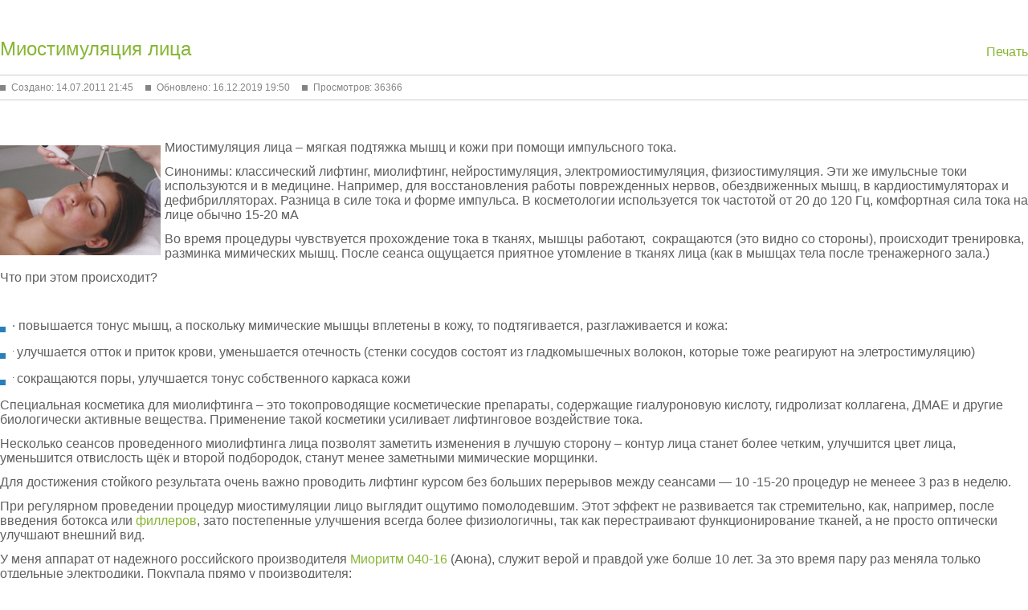

--- FILE ---
content_type: text/html; charset=utf-8
request_url: http://krasota-kmv.ru/kosmetologia/procedury/lifting.html?tmpl=component&print=1&page=
body_size: 17088
content:

<!DOCTYPE HTML>
<html xmlns="http://www.w3.org/1999/xhtml" xml:lang="ru-ru" lang="ru-ru">
<head>
		<base href="https://krasota-kmv.ru/kosmetologia/procedury/lifting.html" />
	<meta http-equiv="content-type" content="text/html; charset=utf-8" />
	<meta name="keywords" content="классический лифтинг, миолифтинг, нейростимуляция, электромиостимуляция, физиостимуляция, миостимуляция, подтяжка, омоложение, показания, противопоказания, неприятные ощущения, сокращение мышц, устранение морщин, чем сильнее тем лучше" />
	<meta name="rights" content="Светлана Полуэктова" />
	<meta name="author" content="Светлана Полуэктова" />
	<meta name="robots" content="noindex, nofollow" />
	<meta name="description" content="миостимуляция (нейростимуляция, миолифтинг, лифтинг) проводится для омоложения лица при помощи импульсных токов" />
	<meta name="generator" content="Joomla! - Open Source Content Management" />
	<title>Миостимуляция аппаратная методика подтяжки кожи</title>
	<link href="/templates/bt_beauty/favicon.ico" rel="shortcut icon" type="image/vnd.microsoft.icon" />
	<link href="/components/com_jcomments/tpl/default/style.css?v=3002" rel="stylesheet" type="text/css" />
	<script src="/templates/bt_beauty/helpers/assets/js/jquery.min.1.8.1.js" type="text/javascript"></script>
	<script src="/templates/bt_beauty/helpers/assets/js/jquery.bt_noconflict.js" type="text/javascript"></script>
	<script src="/templates/bt_beauty/helpers/assets/js/drop_down.js" type="text/javascript"></script>
	<script src="/templates/bt_beauty/helpers/assets/js/bt_gotop.js" type="text/javascript"></script>
	<script src="/templates/bt_beauty/helpers/assets/js/bt_fade_img.js" type="text/javascript"></script>
	<script src="/templates/bt_beauty/helpers/assets/js/bt_popup.js" type="text/javascript"></script>
	<script type="text/javascript">
    // Stop chrome's autocomplete from making your input fields that nasty yellow. Yuck.
    if (navigator.userAgent.toLowerCase().indexOf("chrome") >= 0) {
    jQuery(window).load(function(){
      jQuery('input:-webkit-autofill').each(function(){
        var text = jQuery(this).val();
        var name = jQuery(this).attr('name');
        jQuery(this).after(this.outerHTML).remove();
        jQuery('input[name=' + name + ']').val(text);
      });
    });
    }
	</script>


	<!-- DEFAULTS CSS -->
	<link rel="stylesheet" href="/templates/bt_beauty/css/reset.css" type="text/css" />
    <link rel="stylesheet" href="/templates/bt_beauty/css/typography.css" type="text/css" />
    <link rel="stylesheet" href="/templates/bt_beauty/css/skins/celadon.css" type="text/css" />
	
	   
    	<!-- PRINT CSS -->
        <link rel="stylesheet" href="/templates/bt_beauty/css/system/print.css" type="text/css" />
        <link rel="stylesheet" href="/templates/bt_beauty/css/system/print.css" type="text/css" media="Print" />
        <link rel="stylesheet" href="/templates/bt_beauty/css/joomla.css" type="text/css" />
	    	
			
	
<!-- GOOGLE FONTS -->
<link href="http://fonts.googleapis.com/css?family=Arimo:400,400italic,700,700italic" rel="stylesheet" type="text/css" />

</head>


<body class="bt_print_body">
	
    <div class="bt_print">
	
		            
<div class="item-page_top_bg"></div>
<div class="item-page">


	<ul class="actions">
			<li>
		<a href="#" onclick="window.print();return false;"><span class="icon-print"></span>Печать</a>		</li>
	
	</ul>

	<h2>
			<a href="/kosmetologia/procedury/lifting.html">
		Миостимуляция лица</a>
		</h2>




	<dl class="article-info">
	<dt class="article-info-term">Подробности</dt>
	<dd class="create">
	Создано: 14.07.2011 21:45	</dd>
	<dd class="modified">
	Обновлено: 16.12.2019 19:50	</dd>
	<dd class="hits">
	Просмотров: 36366	</dd>
	</dl>



<p>&nbsp;</p>
<p><img style="margin-right: 5px; margin-top: 6px; float: left;" src="/images/stories/lifting.jpg" alt="lifting" width="200" height="137" />Миостимуляция лица – мягкая подтяжка мышц и кожи при помощи импульсного тока.</p>
<p>Синонимы: классический лифтинг, миолифтинг, нейростимуляция, электромиостимуляция, физиостимуляция. Эти же имульсные токи используются и в медицине. Например, для восстановления работы поврежденных нервов, обездвиженных мышц, в кардиостимуляторах и дефибрилляторах. Разница в силе тока и форме импульса. В косметологии используется ток частотой от 20 до 120 Гц, комфортная сила тока на лице обычно 15-20 мА</p>
<p>Во время процедуры чувствуется прохождение тока в тканях, мышцы работают,&nbsp; сокращаются (это видно со стороны), происходит тренировка, разминка мимических мышц. После сеанса ощущается приятное утомление в тканях лица (как в мышцах тела после тренажерного зала.)</p>
<p>Что при этом происходит?&nbsp;</p>
 
<p>&nbsp;</p>
<ul>
<li><span style="font-family: Symbol;">·<span style="font: 7pt;"> </span></span>повышается тонус мышц, а поскольку мимические мышцы вплетены в кожу, то подтягивается, разглаживается и кожа:</li>
</ul>
<ul>
<li><span style="font-size: 10pt; font-family: Symbol;">·<span style="font: 7pt;"> </span></span>улучшается отток и приток крови, уменьшается отечность (стенки сосудов состоят из гладкомышечных волокон, которые тоже реагируют на элетростимуляцию)</li>
</ul>
<ul>
<li><span style="font-size: 10pt; font-family: Symbol;">·<span style="font: 7pt;"> </span></span>сокращаются поры, улучшается тонус собственного каркаса кожи</li>
</ul>
<p>Специальная косметика для миолифтинга – это токопроводящие косметические препараты, содержащие гиалуроновую кислоту, гидролизат коллагена, ДМАЕ и другие биологически активные вещества. Применение такой косметики усиливает лифтинговое воздействие тока.</p>
<p>Несколько сеансов проведенного миолифтинга лица позволят заметить изменения в лучшую сторону – контур лица станет более четким, улучшится цвет лица, уменьшится отвислость щёк и второй подбородок, станут менее заметными мимические морщинки.</p>
<p>Для достижения стойкого результата очень важно проводить лифтинг курсом без больших перерывов между сеансами — 10 -15-20 процедур не менеее 3 раз в неделю.</p>
<p>При регулярном проведении процедур миостимуляции лицо выглядит ощутимо помолодевшим. Этот эффект не развивается так стремительно, как, например, после введения ботокса или <a href="/kosmetologia/procedury/vredfllerov.html">филлеров</a>, зато постепенные улучшения всегда более физиологичны, так как перестраивают функционирование тканей, а не просто оптически улучшают внешний вид.</p>
<p>У меня аппарат от надежного российского производителя <a href="https://www.ayna-spb.ru/catalog/apparats/miostimulyatory/mioritm-040-16.html?kind_cosmetolog" target="_blank">Миоритм 040-16 </a>(Аюна), служит верой и правдой уже болше 10 лет. За это время пару раз меняла только отдельные электродики. Покупала прямо у производителя:</p>
<p>&nbsp;</p>
<p><a href="https://www.ayna-spb.ru/catalog/apparats/miostimulyatory/mioritm-040-16.html?kind_cosmetolog" target="_blank"><img src="/images/mioritm_ayuna.png" alt="mioritm ayuna" style="display: block; margin-left: auto; margin-right: auto;" /></a>&nbsp;</p>
<p>&nbsp;Существует <strong>несколько вариантов </strong>проведения процедуры миостимуляции лица:</p>
<p>&nbsp;</p>
<p><img style="margin-right: 5px; float: left;" src="/images/stories/lift.jpg" alt="lift" width="204" height="135" border="0" />1. Подвижными электродами-палочками по токопроводящему гелю. Последовательно обрабатываются все участки лица и шеи с акцентом на наиболее проблемных зонах. В таком виде процедура называется «классический лифтинг». Возможна и изолированная работа с отдельными группами мышц. Например — лифтинг верхнего века при его опущении или коррекция овала лица при его деформации.</p>
<p>&nbsp;</p>
<p><img style="margin-right: 5px; float: left;" src="/images/stories/01.jpg" alt="01" width="204" height="155" border="0" />2. Стационарными электродами, неподвижно лежащими на коже на протяжении всей процедуры. Используется специальный гель или активная токопроводящая косметическая маска по конкретной проблеме пациента. Электроды, лежащие в маске, фиксируются пленкой. Ток «бегает» от одной группы мышц к другой. Мышцы должны сокращаться попеременно, а не все сразу, так как недопустимо одновременное сокращение мышц-антогонистов (мышц противоположного действия)</p>
<p>&nbsp;</p>
<p><img style="margin-right: 5px; float: left;" src="/images/stories/lipuchki.jpg" alt="lipuchki" width="204" height="191" border="0" />3. При помощи стационарных одноразовых электродов-липучек на сухой обезжиренной коже.</p>
<p>&nbsp;</p>
<p>&nbsp;</p>
<p>&nbsp;</p>
<p>&nbsp;</p>
<p>&nbsp;</p>
<p>&nbsp;</p>
<p>В любом случае процедура должна восприниматься комфортно, не быть болезненной. Сила тока подбирается индивидуально, критерий — четкое ощущение прохождения тока в мышце и её видимое сокращение. Максималисты заблуждаются, думая, что чем сильнее — тем лучше. Слишком интенсивные мышечные сокращения дают быстрый сиюминутный результат, но он не будет стойким из-за переутомления и последующего расслабления мышц. Здесь подход такой же, как к спортивным мышечным нагрузкам —&nbsp; они полезны только дозированные и регулярные, а экстремальная нагрузка может быть опасна для здоровья.</p>
<p>&nbsp;</p>
<p><strong>Возможные причины дискомфорта (боли, сильного покалывания) во время миостимуляции:</strong></p>
<ul>
<li><span style="font-family: Symbol;">·<span style="font: 7pt;"> </span></span>слишком большая сила тока</li>
</ul>
<ul>
<li><span style="font-family: Symbol;">·<span style="font: 7pt;"> </span></span>неплотная фиксация электрода</li>
</ul>
<ul>
<li><span style="font-family: Symbol;">·<span style="font: 7pt;"> </span></span>кожа не обезжирена (жир препятствует проведению тока)</li>
</ul>
<ul>
<li><span style="font-family: Symbol;">·<span style="font: 7pt;"> </span></span>недостаточное количество проводящего геля (гель быстро впитывается, его надо добавлять в процессе миостимуляции подвижными электродами)</li>
</ul>
<ul>
<li><span style="font-family: Symbol;">·<span style="font: 7pt;"> </span></span>сосудистые звездочки</li>
</ul>
<ul>
<li><span style="font-family: Symbol;">·<span style="font: 7pt;"> </span></span>микротравмы на коже</li>
</ul>
<ul>
<li><span style="font-family: Symbol;">·<span style="font: 7pt;"> </span></span>электроды установлены слишком близко к надкостнице</li>
</ul>
<p>&nbsp;</p>
<p><strong>Противопоказания к миостимуляции в области лица и шеи:</strong></p>
<ul>
<li><span style="font-size: 10pt; font-family: Symbol;">·<span style="font: 7pt;"> </span></span>заболевания щитовидной железы, гайморит, фронтит в стадии обострения</li>
</ul>
<ul>
<li><span style="font-size: 10pt; font-family: Symbol;">·<span style="font: 7pt;"> </span></span>кисты и опухолевые заболевания груди</li>
</ul>
<ul>
<li><span style="font-size: 10pt; font-family: Symbol;">·<span style="font: 7pt;"> </span></span>невралгия тройничного нерва в стадии обострения</li>
</ul>
<ul>
<li><span style="font-size: 10pt; font-family: Symbol;">·<span style="font: 7pt;"> </span></span>купероз, выраженные сосудистые сеточки (электроды не устанавливают на эти места)</li>
</ul>
<ul>
<li><span style="font-size: 10pt; font-family: Symbol;">·<span style="font: 7pt;"> </span></span>повышенная чувствительность зубов</li>
</ul>
<ul>
<li><span style="font-size: 10pt; font-family: Symbol;">·<span style="font: 7pt;"> </span></span>состояния после контурной пластики (коррекция морщин филлерами, наполнение губ) – миостимуляция способствует более быстрому рассасыванию</li>
</ul>
<p style="margin: 0cm 0cm 14pt 18pt;">&nbsp;</p>
<p style="margin: 0cm 0cm 14pt 18pt;">+ <strong>общие</strong> противопоказания к электроимпульсной терапии:</p>
<ul style="margin-top: 0cm;">
<li style="margin-bottom: 14pt;">системные заболевания крови, склонность к кровоточивости</li>
<li style="margin-bottom: 14pt;">тяжелые нарушения кровообращения, наличие кардиостимулятора</li>
<li style="margin-bottom: 14pt;">почечная и печеночная недостаточность</li>
<li style="margin-bottom: 14pt;">острые гнойные воспалительные процессы, кожные заболевания в зоне воздействия</li>
<li style="margin-bottom: 14pt;">гиперчувствительность&nbsp; к току</li>
<li style="margin-bottom: 14pt;">онкология</li>
<li style="margin-bottom: 14pt;">беременность</li>
</ul>
	</div>

            
    </div>

</body>
</html>

--- FILE ---
content_type: text/css
request_url: https://krasota-kmv.ru/templates/bt_beauty/css/reset.css
body_size: 1881
content:
/*---------------------------------------------------------
# BT Beauty - Joomla! Template
# ---------------------------------------------------------
# For Joomla! 2.5
# Copyright (C) 2007-2013 BonusThemes.com. All rights reserved.
# License: GNU/GPLv3, http://www.gnu.org/licenses/gpl-3.0.html
# Demo: http://www.bonusthemes.com/demo/?template=beauty
# Website: http://www.bonusthemes.com
# Support: support@bonusthemes.com
----------------------------------------------------------- */
/**
 * Eric Meyer's Reset CSS v2.0 (http://meyerweb.com/eric/tools/css/reset/)
 * http://cssreset.com
 */
 
html, body, div, span, applet, object, iframe,
h1, h2, h3, h4, h5, h6, p, blockquote, pre,
a, abbr, acronym, address, big, cite, code,
del, dfn, em, img, ins, kbd, q, s, samp,
small, strike, strong, sub, sup, tt, var,
b, u, i, center,
dl, dt, dd, ol, ul, li,
fieldset, form, label, legend,
table, caption, tbody, tfoot, thead, tr, th, td,
article, aside, canvas, details, embed, 
figure, figcaption, footer, header, hgroup, 
menu, nav, output, ruby, section, summary,
time, mark, audio, video {
	margin: 0;
	padding: 0;
	border: 0;
	font-size: 100%;
	vertical-align: top;
	outline: none;
}
/* HTML5 display-role reset for older browsers */
article, aside, details, figcaption, figure, 
footer, header, hgroup, menu, nav, section {
	display: block;
}
ol, ul {
	list-style-position: inside;
}
ul {
	list-style: none;
}
blockquote, q {
	quotes: none;
}
blockquote:before, blockquote:after,
q:before, q:after {
	content: '';
	content: none;
}
table {
	/*border-collapse: collapse;
	border-spacing: 0;*/
}

input,
button, 
input.button, 
.button, 
input[type="submit"], 
input[type="button"], 
input[type="reset"] { 
	border: none; 
	outline: none;
}
fieldset { 
	border: none; 
}

input:-webkit-autofill {
     /*-webkit-box-shadow: 0 0 0px 1000px white inset;*/
  background-color: #FAFFBD !important;
  background-image:none !important;
  color: #000000 !important;
}

--- FILE ---
content_type: text/css
request_url: https://krasota-kmv.ru/templates/bt_beauty/css/typography.css
body_size: 10211
content:
/*---------------------------------------------------------
# BT Beauty - Joomla! Template
# ---------------------------------------------------------
# For Joomla! 2.5
# Copyright (C) 2007-2013 BonusThemes.com. All rights reserved.
# License: GNU/GPLv3, http://www.gnu.org/licenses/gpl-3.0.html
# Demo: http://www.bonusthemes.com/demo/?template=beauty
# Website: http://www.bonusthemes.com
# Support: support@bonusthemes.com
----------------------------------------------------------- */

/* --- Paragraph, Headings --- */
p { 
     margin-bottom: 12px;
}
h1,h2,h3,h4,h5,h6 { 
     line-height: 1.6;
}
h1 { 
     font-size: 32px;
}
h2 { 
     font-size: 24px;
}
h3 { 
     font-size: 19px;
}
h4 { 
     font-size: 16px;
}
h5 { 
     font-size: 13px;
}
h6 { 
     font-size: 11px;
}

/* --- Table, Links, Image --- */
table { }
img { }
img.brdr { 
     border-style: solid solid solid solid;
     border-width: 1px 1px 1px 1px;
     padding: 6px 6px 6px 6px;
}
a:link, a:active, a:visited { 
     font-weight: 400;
     text-decoration: none;
}
a:hover, a:focus { 
     text-decoration: underline;
}
a.button, a.button:visited { 
     font-weight: bold;
     text-decoration: none !important;
     display: inline-block !important;
}

/* --- Forms --- */
form { 
     margin: 0px 0px 0px 0px;
     padding: 0px 0px 0px 0px;
}
input.text, input, textarea, select, radio, checkbox, button { 
     font-size: 14px;
     vertical-align: middle;
     margin: 0px 0px 0px 0px;
}
textarea:focus, input:focus { }
label { 
     cursor: pointer;
     margin: 0px 0px 0px 0px;
     padding: 0px 0px 0px 0px;
}
fieldset.bt_fieldset-1, fieldset.bt_fieldset-2 { 
     border-style: solid solid solid solid;
     border-width: 1px 1px 1px 1px;
     margin: 0px 0px 10px 0px!important;
     padding: 10px 15px 10px 15px!important;
}
fieldset.bt_fieldset-1 legend, fieldset.bt_fieldset-2 legend { 
     line-height: 22px;
     padding-right: 10px;
     padding-left: 10px;
     height: 22px;
}
fieldset.bt_fieldset-1 p, fieldset.bt_fieldset-2 p { 
     margin: 0px 0px 0px 0px;
     padding: 10px 0px 10px 0px;
}
fieldset.bt_fieldset-1 legend { 
     font-weight: bold;
     border-right-style: none;
     border-left-style: none;
     margin: 0px 0px 0px 0px;
     padding: 0px 10px 0px 10px;
}
fieldset.bt_fieldset-2 legend { 
     border-left-width: 3px;
     border-left-style: solid;
}
input[type="text"], input[type="password"], input[type="email"] { 
     height: 16px;
     display: inline-block;
     border-style: solid solid solid solid;
     border-width: 1px 1px 1px 1px;
     margin: 5px 5px 5px 0px;
     padding: 5px 5px 5px 5px;
}
input[type="text"]:hover, input[type="text"]:focus, input[type="password"]:hover, input[type="password"]:focus, input[type="email"]:hover, input[type="email"]:focus { 
     border-style: solid solid solid solid;
     border-width: 1px 1px 1px 1px;
}
textarea { 
     border-style: solid solid solid solid;
     border-width: 1px 1px 1px 1px;
     margin: 10px 0px 5px 0px;
     padding: 5px 5px 5px 5px;
}
textarea:hover, textarea:focus { 
     border-style: solid solid solid solid;
     border-width: 1px 1px 1px 1px;
}
button, input.button, .button, input[type="submit"], input[type="button"], input[type="reset"] { 
     font-weight: 700;
     text-align: center;
     text-decoration: none;
     cursor: pointer;
     border-top-left-radius: 3px;
     -webkit-border-top-left-radius: 3px;
     -moz-border-radius-topleft: 3px;
     border-top-right-radius: 3px;
     -webkit-border-top-right-radius: 3px;
     -moz-border-radius-topright: 3px;
     border-bottom-right-radius: 3px;
     -webkit-border-bottom-right-radius: 3px;
     -moz-border-radius-bottomright: 3px;
     border-bottom-left-radius: 3px;
     -webkit-border-bottom-left-radius: 3px;
     -moz-border-radius-bottomleft: 3px;
     display: block;
     margin: 0px 0px 10px 0px;
     padding: 9px 15px 9px 15px;
}
.logout-button input { 
     font-weight: 700;
     text-align: center;
     text-decoration: none;
     cursor: pointer;
     border-top-left-radius: 3px;
     -webkit-border-top-left-radius: 3px;
     -moz-border-radius-topleft: 3px;
     border-top-right-radius: 3px;
     -webkit-border-top-right-radius: 3px;
     -moz-border-radius-topright: 3px;
     border-bottom-right-radius: 3px;
     -webkit-border-bottom-right-radius: 3px;
     -moz-border-radius-bottomright: 3px;
     border-bottom-left-radius: 3px;
     -webkit-border-bottom-left-radius: 3px;
     -moz-border-radius-bottomleft: 3px;
     display: block;
     margin: 0px 0px 10px 0px;
     padding: 4px 5px 4px 5px;
}

button:hover, input.button:hover, .button:hover, input[type="submit"]:hover, input[type="button"]:hover, input[type="reset"]:hover { }
button:active, input.button:active, .button:active, input[type="submit"]:active, input[type="button"]:active, input[type="reset"]:active { }

/* --- List styles --- */
ul { 
     margin: 10px 0px 15px 0px;
     padding: 0px 0px 0px 0px;
}
ol { 
     margin: 10px 0px 20px 0px;
     padding: 0px 0px 0px 0px;
}
ul li { 
     list-style-type: none;
     background-position: left 10px;
     background-repeat: no-repeat;
     margin: 4px 0px 4px 0px;
     padding: 0px 0px 0px 15px;
}
ol li { 
     margin: 2px 0px 2px 0px;
     padding: 2px 0px 0px 0px;
}
ul.bt_ul { 
     list-style-position: outside;
}
ol.bt_ol { 
     list-style-type: decimal;
}
ul.bt_dl { 
     list-style-type: none;
}
ul.bt_dl li { 
     list-style-type: none;
}
ul.bt_arrow_list-1, ul.bt_circle_list-1, ul.bt_quad_list-1, ul.bt_check_list-1 { 
     margin: 0px 0px 15px 0px;
     padding: 0px 0px 0px 0px;
}
ul.bt_arrow_list-1 li { 
     list-style-type: none;
     background-position: left 10px;
     background-repeat: no-repeat;
     margin: 2px 0px 2px 0px;
     padding: 4px 0px 0px 16px;
}
ul.bt_circle_list-1 li { 
     line-height: 22px;
     list-style-type: none;
     background-position: left 7px;
     background-repeat: no-repeat;
     margin: 2px 0px 2px 0px;
     padding: 0px 0px 0px 16px;
}
ul.bt_quad_list-1 li { 
     list-style-type: none;
     background-position: left 9px;
     background-repeat: no-repeat;
     margin: 2px 0px 2px 0px;
     padding: 0px 0px 0px 13px;
}
ul.bt_check_list-1 li { 
     line-height: 22px;
     list-style-type: none;
     background-position: left 7px;
     background-repeat: no-repeat;
     margin: 2px 0px 2px 0px;
     padding: 0px 0px 0px 20px;
}

/* --- Tables --- */
table.bt_typo_table { 
     text-align: center;
}
table.bt_typo_table thead th { 
     font-size: 16px;
     font-weight: bold;
     border-bottom-width: 2px;
     border-bottom-style: solid;
     padding: 10px 0px 10px 0px;
}
table.bt_typo_table td { 
     font-size: 13px;
     font-weight: bold;
     vertical-align: middle;
     line-height: 40px;
     border-bottom-width: 1px;
     border-bottom-style: solid;
}
table.bt_typo_table td.bt_dark_td { 
     border-right-width: 1px;
     border-right-style: solid;
}
table.bt_typo_table td:hover { }
table.bt_typo_table td.bt_dark_td:hover { }

/* --- Block Numbers --- */
div.bt_block_number span { 
     font-size: 18px;
     font-weight: bold;
     text-align: center;
     line-height: 30px;
     border-top-left-radius: 50%;
     -webkit-border-top-left-radius: 50%;
     -moz-border-radius-topleft: 50%;
     border-top-right-radius: 50%;
     -webkit-border-top-right-radius: 50%;
     -moz-border-radius-topright: 50%;
     border-bottom-right-radius: 0px;
     -webkit-border-bottom-right-radius: 0px;
     -moz-border-radius-bottomright: 0px;
     border-bottom-left-radius: 50%;
     -webkit-border-bottom-left-radius: 50%;
     -moz-border-radius-bottomleft: 50%;
     width: 30px;
     height: 30px;
     float: left;
     margin: 5px 10px 10px 0px;
}

/* --- Blockquote --- */
blockquote { 
     margin: 0px 0px 0px 0px;
     padding: 0px 0px 0px 0px;
}
blockquote p { }
blockquote.bt_blockquote-1 p.bt_blockquote_left { 
     font-size: 16px;
     font-style: italic;
     font-family: Georgia, serif;
     line-height: 22px !important;
     background-position: left 5px;
     background-repeat: no-repeat;
     width: 40%;
     float: left;
     margin: 0px 15px 0px 0px;
     padding: 0px 0px 10px 45px;
}
blockquote.bt_blockquote-1 p.bt_blockquote_right { 
     font-size: 18px !important;
     font-style: italic;
     font-family: Georgia, serif    !important;
     line-height: 22px !important;
     background-position: left 5px;
     background-repeat: no-repeat;
     width: 40%;
     float: right;
     margin: 0px 0px 0px 15px;
     padding: 0px 0px 10px 45px;
}
blockquote.bt_blockquote-2 { 
     background-position: left 16px;
     background-repeat: no-repeat;
     padding: 0px 0px 0px 45px;
}
blockquote.bt_blockquote-2 p { 
     font-size: 18px !important;
     font-style: italic;
     font-family: Georgia, serif    !important;
     line-height: 22px !important;
     background-position: right 95%;
     background-repeat: no-repeat;
     display: inline-block;
     padding: 0px 45px 0px 0px;
}

/* --- Dropcaps --- */
div.bt_dropcap-2 span { 
     font-size: 40px;
     font-weight: bold;
     text-transform: uppercase;
     line-height: 40px;
     border-bottom-width: 4px;
     border-bottom-style: solid;
     display: block;
     float: left;
     margin: 0px 15px 5px 0px;
     padding: 0px 0px 5px 0px;
}
div.bt_dropcap-2 p { }

/* --- Highlights --- */
p.bt_highlight { 
     padding: 0px 0px 5px 0px;
}
span.bt_highlight-1, span.bt_highlight-2, span.bt_highlight-3 { 
     margin: 3px 4px 3px 4px;
     padding: 3px 7px 3px 7px;
}
span.bt_highlight-1 { }
span.bt_highlight-2 { }
span.bt_highlight-3 { }

/* --- Codes --- */
div.bt_code-1 { 
     font-size: 12px;
     font-family: Courier New, Courier, monospace;
     line-height: 18px;
     border-left-width: 6px;
     border-left-style: solid;
     margin: 0px 0px 10px 0px;
     padding: 10px 17px 10px 17px;
}

/* --- Typography Page (only for demo & quickstart) --- */
.bt_typo_title { 
     font-size: 22px;
     font-weight: bold;
     border-bottom-width: 1px;
     border-bottom-style: solid;
     overflow: hidden;
     margin: 5px 0px 10px 0px;
     padding: 5px 0px 10px 0px;
}
.bt_typo_title span.bt_title { 
     display: inline;
     float: left;
}
.bt_typo_lbl { 
     font-weight: bold;
}


--- FILE ---
content_type: text/css
request_url: https://krasota-kmv.ru/templates/bt_beauty/css/skins/celadon.css
body_size: 78028
content:
/*---------------------------------------------------------
# BT Beauty - Joomla! Template
# ---------------------------------------------------------
# For Joomla! 2.5
# Copyright (C) 2007-2013 BonusThemes.com. All rights reserved.
# License: GNU/GPLv3, http://www.gnu.org/licenses/gpl-3.0.html
# Demo: http://www.bonusthemes.com/demo/?template=beauty
# Website: http://www.bonusthemes.com
# Support: support@bonusthemes.com
----------------------------------------------------------- */
/***** BEGIN: system/error.css *****/
body#bt_error { 
     background-color: #fffbd6;
     background-image: none;
}
#bt_error_outer { }
#bt_error_left_col { }
div.error_img { 
     background-color: transparent;
     background-image: url("../../images/celadon/system/bt_error_img.png");
}
p.error_message { 
     color: #848484;
}
#bt_error_message { }
#bt_error_message #bt_error_notice_text { 
     color: #87b634;
}
#bt_error_message #bt_error_notice_text p { }
#bt_error_message #bt_error_details { 
     color: #848484;
}
#bt_error_message #bt_error_details ul li { }
#bt_error_message #bt_error_details ul li a { }
#bt_error_message #bt_error_info { }
/***** END: system/error.css *****/
/***** BEGIN: system/offline.css *****/
body#bt_offline { 
     color: #5f5f5f;
     background-color: #fffbd6;
     background-image: none;
}
#bt_offline_outer { }
div.offline_img { 
     background-image: url("../../images/celadon/system/bt_offline_img.png");
}
#bt_offline_area { }
#bt_offline_form { }
#bt_offline_form_area { }
#bt_offline_form form div#bt_offline_form_user label, #bt_offline_form form div#bt_offline_form_pass label { 
     color: #848484;
     background-color: #CCC;
}
#bt_offline_form form div#bt_offline_form_user { }
#bt_offline_form form div#bt_offline_form_pass { }
#bt_offline_form form div#bt_offline_form_user input[type="text"], #bt_offline_form form div#bt_offline_form_pass input[type="password"] { 
     color: #848484;
     border-color: #CCC;
}
#bt_offline_form form div#bt_offline_form_user input { 
     background-color: #FFF;
     background-image: url("../../images/celadon/system/bt_offline_user_input.png");
}
#bt_offline_form form div#bt_offline_form_pass input { 
     background-color: #FFF;
     background-image: url("../../images/celadon/system/bt_offline_pass_input.png");
}
#bt_offline_form form div#bt_offline_form_remember { }
#bt_offline_form form div#bt_offline_form_remember label { }
#bt_offline_form form div#bt_offline_form_button { }
#bt_offline_form form div#bt_offline_form_button input.button { }
#bt_offline_form form div#bt_offline_form_button input.button:hover { }
#bt_offline_message { 
     color: #848484;
}
/***** END: system/offline.css *****/
/***** BEGIN: system.css *****/
/* --- OpenID icon style --- */
input.system-openid, input.com-system-openid { 
     color: #848484;
     background-color: #FFF;
}
/* --- Unpublished --- */
.system-unpublished { 
     background-color: #F5F5F5;
     border-top-color: #CCC;
     border-bottom-color: #CCC;
}
/* --- System Messages --- */
#system-message { }
#system-message dt { }
#system-message dd { }
#system-message dd ul { }
#system-message ul li { }
/* --- Default --- */
#system-message dt.message { }
#system-message dd.message { }
#system-message dd.message ul { 
     color: #7bab73;
     background-color: #f1f6f0  !important;
     border-color: rgba(111,182,121,.4) rgba(111,182,121,.4) rgba(111,182,121,.4) rgba(111,182,121,.4);
}
#system-message dd.message ul li { 
     background-color: transparent;
     background-image: url("../../images/celadon/system/system_message_default_icon.png");
}
/* --- Notice --- */
#system-message dt.notice { }
#system-message dd.notice ul { 
     color: #3b86c4;
     background-color: #f3f8fc!important;
     border-color: rgba(137,199,239,.4) rgba(137,199,239,.4) rgba(137,199,239,.4) rgba(137,199,239,.4);
}
#system-message dd.notice ul li { 
     background-color: transparent;
     background-image: url("../../images/celadon/system/system_message_notice_icon.png");
}
/* --- Error --- */
#system-message dt.error { }
#system-message dd.error ul { 
     color: #9a60ac;
     background-color: #f8e7fb!important;
     border-color: rgba(207,150,226,.4) rgba(207,150,226,.4) rgba(207,150,226,.4) rgba(207,150,226,.4);
}
#system-message dd.error ul li { 
     background-color: transparent;
     background-image: url("../../images/celadon/system/system_message_error_icon.png");
}
/***** END: system.css *****/
/***** BEGIN: mstyles.css *****/
/* --- Default Style --- */
.moduletable { }
.moduletable h3 { }
.moduletable h3 span.title_arrow { }
.moduletable h3 span.first-word { }
.moduletable h3.bt { }
.moduletable h3.bt span.title_arrow { }
.moduletable h3.bt span.first-word { }
.moduletable div.module_content { }
.moduletable div.module_content div { }
/* --- list styles --- */
.moduletable div.module_content ul { }
.moduletable div.module_content ul li { }
/* --- headings --- */
.moduletable div.module_content h1, .moduletable div.module_content h2, .moduletable div.module_content h3, .moduletable div.module_content h4, .moduletable div.module_content h5, .moduletable div.module_content h6 { }
/* --- form --- */
.moduletable div.module_content input[type="text"], .moduletable div.module_content input[type="password"], .moduletable div.module_content input[type="email"] { }
.moduletable div.module_content input[type="text"]:hover, .moduletable div.module_content input[type="text"]:focus, .moduletable div.module_content input[type="password"]:hover, .moduletable div.module_content input[type="password"]:focus, .moduletable div.module_content input[type="email"]:hover, .moduletable div.module_content input[type="email"]:focus { }
.moduletable div.module_content textarea { }
.moduletable div.module_content textarea:hover, .moduletable div.module_content textarea:focus { }
.moduletable div.module_content button, .moduletable div.module_content input.button, .moduletable div.module_content .button, .moduletable div.module_content input[type="submit"], .moduletable div.module_content input[type="button"], .moduletable div.module_content input[type="reset"] { }
.moduletable div.module_content button:hover, .moduletable div.module_content input.button:hover, .moduletable div.module_content .button:hover, .moduletable div.module_content input[type="submit"]:hover, .moduletable div.module_content input[type="button"]:hover, .moduletable div.module_content input[type="reset"]:hover { }
.moduletable div.module_content button:active, .moduletable div.module_content input.button:active, .moduletable div.module_content .button:active, .moduletable div.module_content input[type="submit"]:active, .moduletable div.module_content input[type="button"]:active, .moduletable div.module_content input[type="reset"]:active { }
/* --- links --- */
.moduletable div.module_content a:link, .moduletable div.module_content a:active, .moduletable div.module_content a:visited { }
.moduletable div.module_content a:hover, .moduletable div.module_content a:focus { }
/* --- Style1 (_btmstyle1) --- */
.moduletable_btmstyle1 { }
.moduletable_btmstyle1 div.icon_a { }
.moduletable_btmstyle1 div.icon_b { }
.moduletable_btmstyle1 h3 { }
.moduletable_btmstyle1 h3 span.btmstyle { }
.moduletable_btmstyle1 h3 span.title_arrow { }
.moduletable_btmstyle1 h3 span.first-word { }
.moduletable_btmstyle1 h3.bt { }
.moduletable_btmstyle1 h3.bt span.btmstyle { }
.moduletable_btmstyle1 h3.bt span.title_arrow { }
.moduletable_btmstyle1 h3.bt span.first-word { }
.moduletable_btmstyle1 div.module_content { }
.moduletable_btmstyle1 div.module_content div { }
/* --- list styles --- */
.moduletable_btmstyle1 div.module_content ul { }
.moduletable_btmstyle1 div.module_content ul li { }
/* --- headings --- */
.moduletable_btmstyle1 div.module_content h1, .moduletable_btmstyle1 div.module_content h2, .moduletable_btmstyle1 div.module_content h3, .moduletable_btmstyle1 div.module_content h4, .moduletable_btmstyle1 div.module_content h5, .moduletable_btmstyle1 div.module_content h6 { }
/* --- form --- */
.moduletable_btmstyle1 div.module_content input[type="text"], .moduletable_btmstyle1 div.module_content input[type="password"], .moduletable_btmstyle1 div.module_content input[type="email"] { }
.moduletable_btmstyle1 div.module_content input[type="text"]:hover, .moduletable_btmstyle1 div.module_content input[type="text"]:focus, .moduletable_btmstyle1 div.module_content input[type="password"]:hover, .moduletable_btmstyle1 div.module_content input[type="password"]:focus, .moduletable_btmstyle1 div.module_content input[type="email"]:hover, .moduletable_btmstyle1 div.module_content input[type="email"]:focus { }
.moduletable_btmstyle1 div.module_content textarea { }
.moduletable_btmstyle1 div.module_content textarea:hover, .moduletable_btmstyle1 div.module_content textarea:focus { }
.moduletable_btmstyle1 div.module_content button, .moduletable_btmstyle1 div.module_content input.button, .moduletable_btmstyle1 div.module_content .button, .moduletable_btmstyle1 div.module_content input[type="submit"], .moduletable_btmstyle1 div.module_content input[type="button"], .moduletable_btmstyle1 div.module_content input[type="reset"] { }
.moduletable_btmstyle1 div.module_content button:hover, .moduletable_btmstyle1 div.module_content input.button:hover, .moduletable_btmstyle1 div.module_content .button:hover, .moduletable_btmstyle1 div.module_content input[type="submit"]:hover, .moduletable_btmstyle1 div.module_content input[type="button"]:hover, .moduletable_btmstyle1 div.module_content input[type="reset"]:hover { }
.moduletable_btmstyle1 div.module_content button:active, .moduletable_btmstyle1 div.module_content input.button:active, .moduletable_btmstyle1 div.module_content .button:active, .moduletable_btmstyle1 div.module_content input[type="submit"]:active, .moduletable_btmstyle1 div.module_content input[type="button"]:active, .moduletable_btmstyle1 div.module_content input[type="reset"]:active { }
/* --- links --- */
.moduletable_btmstyle1 div.module_content a:link, .moduletable_btmstyle1 div.module_content a:active, .moduletable_btmstyle1 div.module_content a:visited { }
.moduletable_btmstyle1 div.module_content a:hover, .moduletable_btmstyle1 div.module_content a:focus { }
/***** END: mstyles.css *****/
/***** BEGIN: system/print.css *****/
body.bt_print_body { 
     background-color: #FFF!important;
     background-image: none;
}
.bt_print div.item-page_top_bg { 
     background-color: #FFF!important;
     background-image: none !important;
}
/***** END: system/print.css *****/
/***** BEGIN: menu/css.css *****/
/* ------- Son of Suckerfish Dropdowns, Originally developed by Patrick Griffiths and Dan Webb (http://www.htmldog.com/articles/suckerfish/dropdowns/) ------- */
ul#bt_nav_menu, ul#bt_nav_menu ul { }
ul#bt_nav_menu a, ul#bt_nav_menu span.separator { 
     color: #5f5f5f;
}
ul#bt_nav_menu a li:hover, ul#bt_nav_menu span.separator li:hover { }
ul#bt_nav_menu a:hover, ul#bt_nav_menu span.separator:hover { 
     color: #f0f096;
}
ul#bt_nav_menu li li a, ul#bt_nav_menu li li span.separator { 
     color: #FFF;
     background-color: #638f24;
}
ul#bt_nav_menu li li a:hover, ul#bt_nav_menu li li span.separator:hover { 
     color: #f0f097;
     background-color: #638f24;
}
ul#bt_nav_menu li { 
     background-color: #FFF;
     background-image: none;
}
ul#bt_nav_menu li ul { }
ul#bt_nav_menu li ul ul { }
ul#bt_nav_menu li:hover ul ul { }
ul#bt_nav_menu li:hover ul, ul#bt_nav_menu li li:hover ul { }
div.bt_sub_menu { }
/* ------- 4 levels ------- */
ul#bt_nav_menu li:hover ul ul, ul#bt_nav_menu li:hover ul ul ul, ul#bt_nav_menu li:hover ul ul ul ul { }
ul#bt_nav_menu li:hover ul, ul#bt_nav_menu li li:hover ul, ul#bt_nav_menu li li li:hover ul, ul#bt_nav_menu li li li li:hover ul { }
/* ------- Defaults for ALL Levels ------- */
ul#bt_nav_menu li img { }
ul#bt_nav_menu li li img { }
ul#bt_nav_menu li a { }
/* ------- TOP Level ------- */
ul#bt_nav_menu li.yt_top_last { 
     background-image: none;
}
/* -- no childs -- */
ul#bt_nav_menu li a, ul#bt_nav_menu li span.separator { }
ul#bt_nav_menu li:hover a, ul#bt_nav_menu li:hover span.separator { 
     background-color: #638f24;
     background-clip: padding-box;
     -moz-background-clip: padding-box;
     -webkit-background-clip: padding-box;
}
/* -- no childs & active -- */
ul#bt_nav_menu li.active a, ul#bt_nav_menu li.active span.separator { 
     color: #f0f096;
     background-color: #638f24;
     background-clip: padding-box;
     -moz-background-clip: padding-box;
     -webkit-background-clip: padding-box;
}
/* -- no childs & active & hover -- */
ul#bt_nav_menu li.active a:hover, ul#bt_nav_menu li.active span.separator:hover { 
     color: #ffda99;
     background-color: #4c791d;
}
/* -- has childs -- */
ul#bt_nav_menu li.parent a, ul#bt_nav_menu li.parent span.separator { 
     background-image: url("../../images/celadon/menu/top_level_parent.png");
}
ul#bt_nav_menu li.parent:hover a, ul#bt_nav_menu li.parent:hover span.separator { 
     background-color: #638f24;
     background-image: url("../../images/celadon/menu/top_level_parent_hover.png");
}
/* -- has childs & active -- */
ul#bt_nav_menu li.parent.active a, ul#bt_nav_menu li.parent.active span.separator { 
     background-color: #638f24;
     background-image: url("../../images/celadon/menu/top_level_parent_hover.png");
}
/* -- has childs & active & hover -- */
ul#bt_nav_menu li.parent.active a:hover, ul#bt_nav_menu li.parent.active span.separator:hover { 
     background-color: #4c791d;
     background-image: url("../../images/celadon/menu/top_level_parent_hover.png");
}
/* -- active parent on sub levels hover -- */
ul#bt_nav_menu .sfHover a, ul#bt_nav_menu .sfHover span.separator { }
/* ------- SUB Levels ------- */
ul#bt_nav_menu li ul li { 
     background-color: #638f24;
     background-image: none;
}
ul#bt_nav_menu li.parent ul { 
     background-color: #000;
     background-clip: padding-box;
     -moz-background-clip: padding-box;
     -webkit-background-clip: padding-box;
}
/* -- the parent is active but not childs -- */
ul#bt_nav_menu li.parent.active li a:hover, ul#bt_nav_menu li.parent.active li span.separator:hover { 
     color: #f0f097;
     background-color: #638f24;
}
/* -- no childs -- */
ul#bt_nav_menu li.parent ul li a, ul#bt_nav_menu li.parent ul li span.separator, ul#bt_nav_menu li.parent ul li.parent ul li a, ul#bt_nav_menu li.parent ul li.parent ul li span.separator, ul#bt_nav_menu li.parent ul li.parent.active ul li a, ul#bt_nav_menu li.parent ul li.parent.active ul li span.separator { 
     color: #FFF;
     background-image: none !important;
}
/* -- separator -- */
ul#bt_nav_menu li.parent ul li.yt_sub_default_item a, ul#bt_nav_menu li.parent ul li.yt_sub_default_item span.separator { 
     color: #FFF;
     background-color: #638f24;
}
ul#bt_nav_menu li li.yt_sub_default_item a, ul#bt_nav_menu li li.yt_sub_default_item span.separator { 
     border-bottom-color: #638f24;
}
ul#bt_nav_menu li li.yt_sub_last_item a, ul#bt_nav_menu li li.yt_sub_last_item span.separator { }
ul#bt_nav_menu li.parent ul li.yt_sub_last_item a, ul#bt_nav_menu li.parent ul li.yt_sub_last_item span.separator { 
     color: #FFF;
     background-color: #638f24;
}
ul#bt_nav_menu li.parent ul li:hover a, ul#bt_nav_menu li.parent ul li:hover span.separator, ul#bt_nav_menu li.parent ul li.parent ul li:hover a, ul#bt_nav_menu li.parent ul li.parent ul li:hover span.separator, ul#bt_nav_menu li.parent ul li.parent.active ul li:hover a, ul#bt_nav_menu li.parent ul li.parent.active ul li:hover span.separator { 
     color: #f0f097;
     background-color: #638f24;
}
/* -- no childs & active -- */
ul#bt_nav_menu li.parent ul li.active a, ul#bt_nav_menu li.parent ul li.active span.separator, ul#bt_nav_menu li.parent ul li.parent ul li.active a, ul#bt_nav_menu li.parent ul li.parent ul li.active span.separator { 
     color: #f0f096;
     background-color: !important;
}
ul#bt_nav_menu li.parent ul li.active a:hover, ul#bt_nav_menu li.parent ul li.active span.separator:hover, ul#bt_nav_menu li.parent ul li.parent ul li.active a:hover, ul#bt_nav_menu li.parent ul li.parent ul li.active span.separator:hover { 
     color: #f0f097;
     background-color: #638f24!important;
}
/* -- has childs -- */
ul#bt_nav_menu li.parent ul li.parent a, ul#bt_nav_menu li.parent ul li.parent span.separator { 
     color: #FFF;
     background-color: #638f24;
     background-image: url("../../images/celadon/menu/sub_level_parent.png") !important;
}
ul#bt_nav_menu li.parent ul li.parent a:hover, ul#bt_nav_menu li.parent ul li.parent span.separator:hover { 
     color: #f0f097;
     background-color: #638f24;
}
/* -- has childs & active -- */
ul#bt_nav_menu li.parent ul li.parent.active a, ul#bt_nav_menu li.parent ul li.parent.active span.separator { 
     color: #FFF;
     background-color: #638f24!important;
}
ul#bt_nav_menu li.parent ul li.parent.active a:hover, ul#bt_nav_menu li.parent ul li.parent.active span.separator:hover { 
     color: #FFF;
     background-color: #638f24!important;
}
ul#bt_nav_menu li.parent ul li.parent.active li a, ul#bt_nav_menu li.parent ul li.parent.active li span.separator { 
     color: #FFF;
     background-color: #638f24!important;
}
/* -- the color of parent-item when the mouse is hover the sub-item -- */
ul#bt_nav_menu li.sfHover span.separator a, ul#bt_nav_menu li.sfHover span.separator { 
     color: #f0f096;
}
/***** END: menu/css.css *****/
/***** BEGIN: layout.css *****/
/* All Module Positions
------------------------------------------------------------- */
.bt_top1 { }
.bt_sub_top1 { }
.bt_top2 { }
.bt_sub_top2 { }
.bt_top3 { }
.bt_sub_top3 { }
.bt_logo { }
.bt_sub_logo { }
.bt_menu { }
.bt_sub_menu { }
.bt_search { }
.bt_sub_search { }
.bt_slideshow { 
     box-shadow: 0 0 4px rgba(0,0,0,.06);
     -webkit-box-shadow: 0 0 4px rgba(0,0,0,.06);
     -moz-box-shadow: 0 0 4px rgba(0,0,0,.06);
     background-clip: padding-box;
     -moz-background-clip: padding-box;
     -webkit-background-clip: padding-box;
}
.bt_sub_slideshow { }
.bt_left { }
.bt_sub_left { }
.bt_newsflash { }
.bt_sub_newsflash { }
.bt_news1 { }
.bt_sub_news1 { }
.bt_news2 { }
.bt_sub_news2 { }
.bt_news3 { }
.bt_sub_news3 { }
.bt_pathway { }
.bt_sub_pathway { }
.bt_notice1 { }
.bt_sub_notice1 { }
.bt_notice2 { }
.bt_sub_notice2 { }
.bt_notice3 { }
.bt_sub_notice3 { }
.bt_banner { }
.bt_sub_banner { }
.bt_right { }
.bt_sub_right { }
.bt_bottom1 { }
.bt_sub_bottom1 { }
.bt_bottom2 { }
.bt_sub_bottom2 { }
.bt_bottom3 { }
.bt_sub_bottom3 { }
.bt_bottom4 { }
.bt_sub_bottom4 { }
.bt_footer1 { }
.bt_sub_footer1 { }
.bt_footer2 { }
.bt_sub_footer2 { }
.bt_footer3 { }
.bt_sub_footer3 { }
.bt_mainbody { }
.bt_sub_mainbody { }
/* ---------- Top Divs ---------- */
#bt_top1_top2_top3_div { 
     color: #FFF;
}
#bt_logo_menu_search_div { 
     background-color: #FFF;
     box-shadow: inset 0 1px 0 rgba(255,255,255,.75);
     -webkit-box-shadow: inset 0 1px 0 rgba(255,255,255,.75);
     -moz-box-shadow: inset 0 1px 0 rgba(255,255,255,.75);
     border-color: rgba(0,0,0,.2) rgba(0,0,0,.2) rgba(0,0,0,.2) rgba(0,0,0,.2);
}
#bt_slideshow_div { }
#bt_bottom1_div { 
     border-bottom-color: #d9d9d9;
     background-image: -o-linear-gradient(bottom, rgba(0,0,0,.1) 0%, rgba(0,0,0,.04) 4.35%, rgba(0,0,0,0) 100%);
     background-image: -moz-linear-gradient(bottom, rgba(0,0,0,.1) 0%, rgba(0,0,0,.04) 4.35%, rgba(0,0,0,0) 100%);
     background-image: -webkit-linear-gradient(bottom, rgba(0,0,0,.1) 0%, rgba(0,0,0,.04) 4.35%, rgba(0,0,0,0) 100%);
     background-image: -ms-linear-gradient(bottom, rgba(0,0,0,.1) 0%, rgba(0,0,0,.04) 4.35%, rgba(0,0,0,0) 100%);
     background-image: linear-gradient(bottom, rgba(0,0,0,.1) 0%, rgba(0,0,0,.04) 4.35%, rgba(0,0,0,0) 100%);
     background-image: url([data-uri]);
}
#bt_bottom2_div { 
     background-image: -o-linear-gradient(bottom, rgba(0,0,0,.1) 0%, rgba(0,0,0,.04) 4.35%, rgba(0,0,0,0) 100%);
     background-image: -moz-linear-gradient(bottom, rgba(0,0,0,.1) 0%, rgba(0,0,0,.04) 4.35%, rgba(0,0,0,0) 100%);
     background-image: -webkit-linear-gradient(bottom, rgba(0,0,0,.1) 0%, rgba(0,0,0,.04) 4.35%, rgba(0,0,0,0) 100%);
     background-image: -ms-linear-gradient(bottom, rgba(0,0,0,.1) 0%, rgba(0,0,0,.04) 4.35%, rgba(0,0,0,0) 100%);
     background-image: linear-gradient(bottom, rgba(0,0,0,.1) 0%, rgba(0,0,0,.04) 4.35%, rgba(0,0,0,0) 100%);
     background-image: url([data-uri]);
}
#bt_bottom3_div { 
     background-image: -o-linear-gradient(bottom, rgba(0,0,0,.1) 0%, rgba(0,0,0,.04) 4.35%, rgba(0,0,0,0) 100%);
     background-image: -moz-linear-gradient(bottom, rgba(0,0,0,.1) 0%, rgba(0,0,0,.04) 4.35%, rgba(0,0,0,0) 100%);
     background-image: -webkit-linear-gradient(bottom, rgba(0,0,0,.1) 0%, rgba(0,0,0,.04) 4.35%, rgba(0,0,0,0) 100%);
     background-image: -ms-linear-gradient(bottom, rgba(0,0,0,.1) 0%, rgba(0,0,0,.04) 4.35%, rgba(0,0,0,0) 100%);
     background-image: linear-gradient(bottom, rgba(0,0,0,.1) 0%, rgba(0,0,0,.04) 4.35%, rgba(0,0,0,0) 100%);
     background-image: url([data-uri]);
}
#bt_bottom4_div { }
#bt_footer1_footer2_footer3_div { 
     color: #87b634;
     background-color: #cfee98;
}
#bt_newsflash_div { }
#bt_news1_news2_news3_div { }
#bt_pathway_div { }
#bt_mainbody_div { }
#bt_notice1_notice2_notice3_div { }
#bt_banner_div { }
#bt_left_div { 
     border-right-color: #e9e9e9;
}
#bt_right_div { 
     border-left-color: #e9e9e9;
}
/* ---------- Custom Classes and Ids from index.php ---------- */
#bt_left_up_div { }
#bt_left_down_div { }
#bt_right_up_div { }
#bt_right_down_div { }
#bt_left_div .moduletable_btmstyle1 h3.bt { 
     background-image: url("../../images/celadon/layout/mstyle1_h3_icon.png");
     border-color: #E9E9E9 #FFF #E9E9E9 #E9E9E9;
}
#bt_left_div .moduletable_btmstyle1 div.module_content div { }
#bt_right_div .moduletable_btmstyle1 h3.bt { 
     background-image: url("../../images/celadon/layout/mstyle1_h3_icon.png");
     border-color: #E9E9E9 #E9E9E9 #E9E9E9 #FFF;
}
#bt_right_div .moduletable_btmstyle1 div.module_content div { }
.bt_center { }
.bt_center_inner { }
.bt_main_outer { 
     background-color: #FFF;
     box-shadow: 0 0 4px rgba(0,0,0,.06);
     -webkit-box-shadow: 0 0 4px rgba(0,0,0,.06);
     -moz-box-shadow: 0 0 4px rgba(0,0,0,.06);
     background-clip: padding-box;
     -moz-background-clip: padding-box;
     -webkit-background-clip: padding-box;
     border-color: rgba(0,0,0,.08) rgba(0,0,0,.08) rgba(0,0,0,.08) rgba(0,0,0,.08);
}
.bt_main { 
     background-color: #FFF;
     border-bottom-color: #d9d9d9;
}
#header_area { }
#bt_body { }
#footer_area { 
     background-color: #cfee98;
}
#bottom_bg { 
     background-color: #fffbd6;
     background-image: url("../../images/celadon/layout/bottom_bg.jpg");
}
#footer1_footer2_footer3_div_outer { 
     background-color: #cfee98;
}
#bt_footer_area { 
     background-color: #87b634;
}
#btlogo_copyright { 
     color: #9d9d9d;
     background-color: #87b634;
}
#bt_btlogo_div { }
#bt_copyright_message { }
/* ---------- #bt_left_div ---------- */
#bt_left_div h1, #bt_left_div h2, #bt_left_div h3, #bt_left_div h4, #bt_left_div h5, #bt_left_div h6 { }
#bt_left_div ul li { }
#bt_left_div a:link, #bt_left_div a:active, #bt_left_div a:visited { }
#bt_left_div a:hover, #bt_left_div a:focus { }
#bt_left_div input[type="text"], #bt_left_div input[type="password"], #bt_left_div input[type="email"] { }
#bt_left_div input[type="text"]:hover, #bt_left_div input[type="password"]:hover, #bt_left_div input[type="email"]:hover { }
#bt_left_div textarea { }
#bt_left_div textarea:hover, #bt_left_div textarea:focus { }
#bt_left_div button, #bt_left_div input.button, #bt_left_div .button, #bt_left_div input[type="submit"], #bt_left_div input[type="button"], #bt_left_div input[type="reset"] { }
#bt_left_div button:hover, #bt_left_div input.button:hover, #bt_left_div .button:hover, #bt_left_div input[type="submit"]:hover, #bt_left_div input[type="button"]:hover, #bt_left_div input[type="reset"]:hover { }
#bt_left_div button:active, #bt_left_div input.button:active, #bt_left_div .button:active, #bt_left_div input[type="submit"]:active, #bt_left_div input[type="button"]:active, #bt_left_div input[type="reset"]:active { }
#bt_left_div .moduletable h3 span.title_arrow { }
#bt_left_div .moduletable h3 span.first-word { }
/* ---------- #bt_right_div ---------- */
#bt_right_div h1, #bt_right_div h2, #bt_right_div h3, #bt_right_div h4, #bt_right_div h5, #bt_right_div h6 { }
#bt_right_div ul li { }
#bt_right_div a:link, #bt_right_div a:active, #bt_right_div a:visited { }
#bt_right_div a:hover, #bt_right_div a:focus { }
#bt_right_div input[type="text"], #bt_right_div input[type="password"], #bt_right_div input[type="email"] { }
#bt_right_div input[type="text"]:hover, #bt_right_div input[type="password"]:hover, #bt_right_div input[type="email"]:hover { }
#bt_right_div textarea { }
#bt_right_div textarea:hover, #bt_right_div textarea:focus { }
#bt_right_div button, #bt_right_div input.button, #bt_right_div .button, #bt_right_div input[type="submit"], #bt_right_div input[type="button"], #bt_right_div input[type="reset"] { }
#bt_right_div button:hover, #bt_right_div input.button:hover, #bt_right_div .button:hover, #bt_right_div input[type="submit"]:hover, #bt_right_div input[type="button"]:hover, #bt_right_div input[type="reset"]:hover { }
#bt_right_div button:active, #bt_right_div input.button:active, #bt_right_div .button:active, #bt_right_div input[type="submit"]:active, #bt_right_div input[type="button"]:active, #bt_right_div input[type="reset"]:active { }
#bt_right_div .moduletable h3 span.title_arrow { }
#bt_right_div .moduletable h3 span.first-word { }
/* ---------- #bt_top1_top2_top3_div ---------- */
#bt_top1_top2_top3_div h1, #bt_top1_top2_top3_div h2, #bt_top1_top2_top3_div h3, #bt_top1_top2_top3_div h4, #bt_top1_top2_top3_div h5, #bt_top1_top2_top3_div h6 { 
     color: #FFF;
}
#bt_top1_top2_top3_div ul li { }
#bt_top1_top2_top3_div a:link, #bt_top1_top2_top3_div a:active, #bt_top1_top2_top3_div a:visited { 
     color: #f7ff9d;
}
#bt_top1_top2_top3_div a:hover, #bt_top1_top2_top3_div a:focus { }
#bt_top1_top2_top3_div input[type="text"], #bt_top1_top2_top3_div input[type="password"], #bt_top1_top2_top3_div input[type="email"] { }
#bt_top1_top2_top3_div input[type="text"]:hover, #bt_top1_top2_top3_div input[type="password"]:hover, #bt_top1_top2_top3_div input[type="email"]:hover { }
#bt_top1_top2_top3_div textarea { }
#bt_top1_top2_top3_div textarea:hover, #bt_top1_top2_top3_div textarea:focus { }
#bt_top1_top2_top3_div button, #bt_top1_top2_top3_div input.button, #bt_top1_top2_top3_div .button, #bt_top1_top2_top3_div input[type="submit"], #bt_top1_top2_top3_div input[type="button"], #bt_top1_top2_top3_div input[type="reset"] { }
#bt_top1_top2_top3_div button:hover, #bt_top1_top2_top3_div input.button:hover, #bt_top1_top2_top3_div .button:hover, #bt_top1_top2_top3_div input[type="submit"]:hover, #bt_top1_top2_top3_div input[type="button"]:hover, #bt_top1_top2_top3_div input[type="reset"]:hover { }
#bt_top1_top2_top3_div button:active, #bt_top1_top2_top3_div input.button:active, #bt_top1_top2_top3_div .button:active, #bt_top1_top2_top3_div input[type="submit"]:active, #bt_top1_top2_top3_div input[type="button"]:active, #bt_top1_top2_top3_div input[type="reset"]:active { }
#bt_top1_top2_top3_div .moduletable h3 span.title_arrow { }
#bt_top1_top2_top3_div .moduletable h3 span.first-word { }
/* ---------- #bt_logo_menu_search_div ---------- */
#bt_logo_menu_search_div h1, #bt_logo_menu_search_div h2, #bt_logo_menu_search_div h3, #bt_logo_menu_search_div h4, #bt_logo_menu_search_div h5, #bt_logo_menu_search_div h6 { }
#bt_logo_menu_search_div ul li { }
#bt_logo_menu_search_div a:link, #bt_logo_menu_search_div a:active, #bt_logo_menu_search_div a:visited { }
#bt_logo_menu_search_div a:hover, #bt_logo_menu_search_div a:focus { }
#bt_logo_menu_search_div input[type="text"], #bt_logo_menu_search_div input[type="password"], #bt_logo_menu_search_div input[type="email"] { }
#bt_logo_menu_search_div input[type="text"]:hover, #bt_logo_menu_search_div input[type="password"]:hover, #bt_logo_menu_search_div input[type="email"]:hover { }
#bt_logo_menu_search_div textarea { }
#bt_logo_menu_search_div textarea:hover, #bt_logo_menu_search_div textarea:focus { }
#bt_logo_menu_search_div button, #bt_logo_menu_search_div input.button, #bt_logo_menu_search_div .button, #bt_logo_menu_search_div input[type="submit"], #bt_logo_menu_search_div input[type="button"], #bt_logo_menu_search_div input[type="reset"] { }
#bt_logo_menu_search_div button:hover, #bt_logo_menu_search_div input.button:hover, #bt_logo_menu_search_div .button:hover, #bt_logo_menu_search_div input[type="submit"]:hover, #bt_logo_menu_search_div input[type="button"]:hover, #bt_logo_menu_search_div input[type="reset"]:hover { }
#bt_logo_menu_search_div button:active, #bt_logo_menu_search_div input.button:active, #bt_logo_menu_search_div .button:active, #bt_logo_menu_search_div input[type="submit"]:active, #bt_logo_menu_search_div input[type="button"]:active, #bt_logo_menu_search_div input[type="reset"]:active { }
#bt_logo_menu_search_div .moduletable h3 span.title_arrow { }
#bt_logo_menu_search_div .moduletable h3 span.first-word { }
/* ---------- #bt_slideshow_div ---------- */
#bt_slideshow_div h1, #bt_slideshow_div h2, #bt_slideshow_div h3, #bt_slideshow_div h4, #bt_slideshow_div h5, #bt_slideshow_div h6 { }
#bt_slideshow_div ul li { }
#bt_slideshow_div a:link, #bt_slideshow_div a:active, #bt_slideshow_div a:visited { }
#bt_slideshow_div a:hover, #bt_slideshow_div a:focus { }
#bt_slideshow_div input[type="text"], #bt_slideshow_div input[type="password"], #bt_slideshow_div input[type="email"] { }
#bt_slideshow_div input[type="text"]:hover, #bt_slideshow_div input[type="password"]:hover, #bt_slideshow_div input[type="email"]:hover { }
#bt_slideshow_div textarea { }
#bt_slideshow_div textarea:hover, #bt_slideshow_div textarea:focus { }
#bt_slideshow_div button, #bt_slideshow_div input.button, #bt_slideshow_div .button, #bt_slideshow_div input[type="submit"], #bt_slideshow_div input[type="button"], #bt_slideshow_div input[type="reset"] { }
#bt_slideshow_div button:hover, #bt_slideshow_div input.button:hover, #bt_slideshow_div .button:hover, #bt_slideshow_div input[type="submit"]:hover, #bt_slideshow_div input[type="button"]:hover, #bt_slideshow_div input[type="reset"]:hover { }
#bt_slideshow_div button:active, #bt_slideshow_div input.button:active, #bt_slideshow_div .button:active, #bt_slideshow_div input[type="submit"]:active, #bt_slideshow_div input[type="button"]:active, #bt_slideshow_div input[type="reset"]:active { }
#bt_slideshow_div .moduletable h3 span.title_arrow { }
#bt_slideshow_div .moduletable h3 span.first-word { }
/* ---------- #bt_left_main_right_div ---------- */
#bt_left_main_right_div h1, #bt_left_main_right_div h2, #bt_left_main_right_div h3, #bt_left_main_right_div h4, #bt_left_main_right_div h5, #bt_left_main_right_div h6 { }
#bt_left_main_right_div ul li { }
#bt_left_main_right_div a:link, #bt_left_main_right_div a:active, #bt_left_main_right_div a:visited { }
#bt_left_main_right_div a:hover, #bt_left_main_right_div a:focus { }
#bt_left_main_right_div input[type="text"], #bt_left_main_right_div input[type="password"], #bt_left_main_right_div input[type="email"] { }
#bt_left_main_right_div input[type="text"]:hover, #bt_left_main_right_div input[type="password"]:hover, #bt_left_main_right_div input[type="email"]:hover { }
#bt_left_main_right_div textarea { }
#bt_left_main_right_div textarea:hover, #bt_left_main_right_div textarea:focus { }
#bt_left_main_right_div button, #bt_left_main_right_div input.button, #bt_left_main_right_div .button, #bt_left_main_right_div input[type="submit"], #bt_left_main_right_div input[type="button"], #bt_left_main_right_div input[type="reset"] { }
#bt_left_main_right_div button:hover, #bt_left_main_right_div input.button:hover, #bt_left_main_right_div .button:hover, #bt_left_main_right_div input[type="submit"]:hover, #bt_left_main_right_div input[type="button"]:hover, #bt_left_main_right_div input[type="reset"]:hover { }
#bt_left_main_right_div button:active, #bt_left_main_right_div input.button:active, #bt_left_main_right_div .button:active, #bt_left_main_right_div input[type="submit"]:active, #bt_left_main_right_div input[type="button"]:active, #bt_left_main_right_div input[type="reset"]:active { }
#bt_left_main_right_div .moduletable h3 span.title_arrow { }
#bt_left_main_right_div .moduletable h3 span.first-word { }
/* ---------- #bt_bottom1_div ---------- */
#bt_bottom1_div h1, #bt_bottom1_div h2, #bt_bottom1_div h3, #bt_bottom1_div h4, #bt_bottom1_div h5, #bt_bottom1_div h6 { }
#bt_bottom1_div ul li { }
#bt_bottom1_div a:link, #bt_bottom1_div a:active, #bt_bottom1_div a:visited { }
#bt_bottom1_div a:hover, #bt_bottom1_div a:focus { }
#bt_bottom1_div input[type="text"], #bt_bottom1_div input[type="password"], #bt_bottom1_div input[type="email"] { }
#bt_bottom1_div input[type="text"]:hover, #bt_bottom1_div input[type="password"]:hover, #bt_bottom1_div input[type="email"]:hover { }
#bt_bottom1_div textarea { }
#bt_bottom1_div textarea:hover, #bt_bottom1_div textarea:focus { }
#bt_bottom1_div button, #bt_bottom1_div input.button, #bt_bottom1_div .button, #bt_bottom1_div input[type="submit"], #bt_bottom1_div input[type="button"], #bt_bottom1_div input[type="reset"] { }
#bt_bottom1_div button:hover, #bt_bottom1_div input.button:hover, #bt_bottom1_div .button:hover, #bt_bottom1_div input[type="submit"]:hover, #bt_bottom1_div input[type="button"]:hover, #bt_bottom1_div input[type="reset"]:hover { }
#bt_bottom1_div button:active, #bt_bottom1_div input.button:active, #bt_bottom1_div .button:active, #bt_bottom1_div input[type="submit"]:active, #bt_bottom1_div input[type="button"]:active, #bt_bottom1_div input[type="reset"]:active { }
#bt_bottom1_div .moduletable h3 span.title_arrow { }
#bt_bottom1_div .moduletable h3 span.first-word { }
/* ---------- #bt_bottom2_div ---------- */
#bt_bottom2_div h1, #bt_bottom2_div h2, #bt_bottom2_div h3, #bt_bottom2_div h4, #bt_bottom2_div h5, #bt_bottom2_div h6 { }
#bt_bottom2_div ul li { }
#bt_bottom2_div a:link, #bt_bottom2_div a:active, #bt_bottom2_div a:visited { }
#bt_bottom2_div a:hover, #bt_bottom2_div a:focus { }
#bt_bottom2_div input[type="text"], #bt_bottom2_div input[type="password"], #bt_bottom2_div input[type="email"] { }
#bt_bottom2_div input[type="text"]:hover, #bt_bottom2_div input[type="password"]:hover, #bt_bottom2_div input[type="email"]:hover { }
#bt_bottom2_div textarea { }
#bt_bottom2_div textarea:hover, #bt_bottom2_div textarea:focus { }
#bt_bottom2_div button, #bt_bottom2_div input.button, #bt_bottom2_div .button, #bt_bottom2_div input[type="submit"], #bt_bottom2_div input[type="button"], #bt_bottom2_div input[type="reset"] { }
#bt_bottom2_div button:hover, #bt_bottom2_div input.button:hover, #bt_bottom2_div .button:hover, #bt_bottom2_div input[type="submit"]:hover, #bt_bottom2_div input[type="button"]:hover, #bt_bottom2_div input[type="reset"]:hover { }
#bt_bottom2_div button:active, #bt_bottom2_div input.button:active, #bt_bottom2_div .button:active, #bt_bottom2_div input[type="submit"]:active, #bt_bottom2_div input[type="button"]:active, #bt_bottom2_div input[type="reset"]:active { }
#bt_bottom2_div .moduletable h3 span.title_arrow { }
#bt_bottom2_div .moduletable h3 span.first-word { }
/* ---------- #bt_bottom3_div ---------- */
#bt_bottom3_div h1, #bt_bottom3_div h2, #bt_bottom3_div h3, #bt_bottom3_div h4, #bt_bottom3_div h5, #bt_bottom3_div h6 { }
#bt_bottom3_div ul li { }
#bt_bottom3_div a:link, #bt_bottom3_div a:active, #bt_bottom3_div a:visited { }
#bt_bottom3_div a:hover, #bt_bottom3_div a:focus { }
#bt_bottom3_div input[type="text"], #bt_bottom3_div input[type="password"], #bt_bottom3_div input[type="email"] { }
#bt_bottom3_div input[type="text"]:hover, #bt_bottom3_div input[type="password"]:hover, #bt_bottom3_div input[type="email"]:hover { }
#bt_bottom3_div textarea { }
#bt_bottom3_div textarea:hover, #bt_bottom3_div textarea:focus { }
#bt_bottom3_div button, #bt_bottom3_div input.button, #bt_bottom3_div .button, #bt_bottom3_div input[type="submit"], #bt_bottom3_div input[type="button"], #bt_bottom3_div input[type="reset"] { }
#bt_bottom3_div button:hover, #bt_bottom3_div input.button:hover, #bt_bottom3_div .button:hover, #bt_bottom3_div input[type="submit"]:hover, #bt_bottom3_div input[type="button"]:hover, #bt_bottom3_div input[type="reset"]:hover { }
#bt_bottom3_div button:active, #bt_bottom3_div input.button:active, #bt_bottom3_div .button:active, #bt_bottom3_div input[type="submit"]:active, #bt_bottom3_div input[type="button"]:active, #bt_bottom3_div input[type="reset"]:active { }
#bt_bottom3_div .moduletable h3 span.title_arrow { }
#bt_bottom3_div .moduletable h3 span.first-word { }
/* ---------- #bt_bottom4_div ---------- */
#bt_bottom4_div h1, #bt_bottom4_div h2, #bt_bottom4_div h3, #bt_bottom4_div h4, #bt_bottom4_div h5, #bt_bottom4_div h6 { }
#bt_bottom4_div ul li { }
#bt_bottom4_div a:link, #bt_bottom4_div a:active, #bt_bottom4_div a:visited { }
#bt_bottom4_div a:hover, #bt_bottom4_div a:focus { }
#bt_bottom4_div input[type="text"], #bt_bottom4_div input[type="password"], #bt_bottom4_div input[type="email"] { }
#bt_bottom4_div input[type="text"]:hover, #bt_bottom4_div input[type="password"]:hover, #bt_bottom4_div input[type="email"]:hover { }
#bt_bottom4_div textarea { }
#bt_bottom4_div textarea:hover, #bt_bottom4_div textarea:focus { }
#bt_bottom4_div button, #bt_bottom4_div input.button, #bt_bottom4_div .button, #bt_bottom4_div input[type="submit"], #bt_bottom4_div input[type="button"], #bt_bottom4_div input[type="reset"] { }
#bt_bottom4_div button:hover, #bt_bottom4_div input.button:hover, #bt_bottom4_div .button:hover, #bt_bottom4_div input[type="submit"]:hover, #bt_bottom4_div input[type="button"]:hover, #bt_bottom4_div input[type="reset"]:hover { }
#bt_bottom4_div button:active, #bt_bottom4_div input.button:active, #bt_bottom4_div .button:active, #bt_bottom4_div input[type="submit"]:active, #bt_bottom4_div input[type="button"]:active, #bt_bottom4_div input[type="reset"]:active { }
#bt_bottom4_div .moduletable h3 span.title_arrow { }
#bt_bottom4_div .moduletable h3 span.first-word { }
/* ---------- #bt_footer1_footer2_footer3_div ---------- */
#bt_footer1_footer2_footer3_div h1, #bt_footer1_footer2_footer3_div h2, #bt_footer1_footer2_footer3_div h3, #bt_footer1_footer2_footer3_div h4, #bt_footer1_footer2_footer3_div h5, #bt_footer1_footer2_footer3_div h6 { 
     color: #87b634;
}
#bt_footer1_footer2_footer3_div ul li { }
#bt_footer1_footer2_footer3_div a:link, #bt_footer1_footer2_footer3_div a:active, #bt_footer1_footer2_footer3_div a:visited { 
     color: #608125;
}
#bt_footer1_footer2_footer3_div a:hover, #bt_footer1_footer2_footer3_div a:focus { }
#bt_footer1_footer2_footer3_div input[type="text"], #bt_footer1_footer2_footer3_div input[type="password"], #bt_footer1_footer2_footer3_div input[type="email"] { 
     background-color: #fdffe0;
     border-color: #87B634 #87B634 #87B634 #87B634;
}
#bt_footer1_footer2_footer3_div input[type="text"]:hover, #bt_footer1_footer2_footer3_div input[type="password"]:hover, #bt_footer1_footer2_footer3_div input[type="email"]:hover { }
#bt_footer1_footer2_footer3_div textarea { 
     background-color: #fdffe0;
     border-color: #87B634 #87B634 #87B634 #87B634;
}
#bt_footer1_footer2_footer3_div textarea:hover, #bt_footer1_footer2_footer3_div textarea:focus { }
#bt_footer1_footer2_footer3_div button, #bt_footer1_footer2_footer3_div input.button, #bt_footer1_footer2_footer3_div .button, #bt_footer1_footer2_footer3_div input[type="submit"], #bt_footer1_footer2_footer3_div input[type="button"], #bt_footer1_footer2_footer3_div input[type="reset"] { }
#bt_footer1_footer2_footer3_div button:hover, #bt_footer1_footer2_footer3_div input.button:hover, #bt_footer1_footer2_footer3_div .button:hover, #bt_footer1_footer2_footer3_div input[type="submit"]:hover, #bt_footer1_footer2_footer3_div input[type="button"]:hover, #bt_footer1_footer2_footer3_div input[type="reset"]:hover { }
#bt_footer1_footer2_footer3_div button:active, #bt_footer1_footer2_footer3_div input.button:active, #bt_footer1_footer2_footer3_div .button:active, #bt_footer1_footer2_footer3_div input[type="submit"]:active, #bt_footer1_footer2_footer3_div input[type="button"]:active, #bt_footer1_footer2_footer3_div input[type="reset"]:active { }
#bt_footer1_footer2_footer3_div .moduletable h3 span.title_arrow { }
#bt_footer1_footer2_footer3_div .moduletable h3 span.first-word { }
/* ---------- #bt_newsflash_div ---------- */
#bt_newsflash_div h1, #bt_newsflash_div h2, #bt_newsflash_div h3, #bt_newsflash_div h4, #bt_newsflash_div h5, #bt_newsflash_div h6 { }
#bt_newsflash_div ul li { }
#bt_newsflash_div a:link, #bt_newsflash_div a:active, #bt_newsflash_div a:visited { }
#bt_newsflash_div a:hover, #bt_newsflash_div a:focus { }
#bt_newsflash_div input[type="text"], #bt_newsflash_div input[type="password"], #bt_newsflash_div input[type="email"] { }
#bt_newsflash_div input[type="text"]:hover, #bt_newsflash_div input[type="password"]:hover, #bt_newsflash_div input[type="email"]:hover { }
#bt_newsflash_div textarea { }
#bt_newsflash_div textarea:hover, #bt_newsflash_div textarea:focus { }
#bt_newsflash_div button, #bt_newsflash_div input.button, #bt_newsflash_div .button, #bt_newsflash_div input[type="submit"], #bt_newsflash_div input[type="button"], #bt_newsflash_div input[type="reset"] { }
#bt_newsflash_div button:hover, #bt_newsflash_div input.button:hover, #bt_newsflash_div .button:hover, #bt_newsflash_div input[type="submit"]:hover, #bt_newsflash_div input[type="button"]:hover, #bt_newsflash_div input[type="reset"]:hover { }
#bt_newsflash_div button:active, #bt_newsflash_div input.button:active, #bt_newsflash_div .button:active, #bt_newsflash_div input[type="submit"]:active, #bt_newsflash_div input[type="button"]:active, #bt_newsflash_div input[type="reset"]:active { }
#bt_newsflash_div .moduletable h3 span.title_arrow { }
#bt_newsflash_div .moduletable h3 span.first-word { }
/* ---------- #bt_news1_news2_news3_div ---------- */
#bt_news1_news2_news3_div h1, #bt_news1_news2_news3_div h2, #bt_news1_news2_news3_div h3, #bt_news1_news2_news3_div h4, #bt_news1_news2_news3_div h5, #bt_news1_news2_news3_div h6 { }
#bt_news1_news2_news3_div ul li { }
#bt_news1_news2_news3_div a:link, #bt_news1_news2_news3_div a:active, #bt_news1_news2_news3_div a:visited { }
#bt_news1_news2_news3_div a:hover, #bt_news1_news2_news3_div a:focus { }
#bt_news1_news2_news3_div input[type="text"], #bt_news1_news2_news3_div input[type="password"], #bt_news1_news2_news3_div input[type="email"] { }
#bt_news1_news2_news3_div input[type="text"]:hover, #bt_news1_news2_news3_div input[type="password"]:hover, #bt_news1_news2_news3_div input[type="email"]:hover { }
#bt_news1_news2_news3_div textarea { }
#bt_news1_news2_news3_div textarea:hover, #bt_news1_news2_news3_div textarea:focus { }
#bt_news1_news2_news3_div button, #bt_news1_news2_news3_div input.button, #bt_news1_news2_news3_div .button, #bt_news1_news2_news3_div input[type="submit"], #bt_news1_news2_news3_div input[type="button"], #bt_news1_news2_news3_div input[type="reset"] { }
#bt_news1_news2_news3_div button:hover, #bt_news1_news2_news3_div input.button:hover, #bt_news1_news2_news3_div .button:hover, #bt_news1_news2_news3_div input[type="submit"]:hover, #bt_news1_news2_news3_div input[type="button"]:hover, #bt_news1_news2_news3_div input[type="reset"]:hover { }
#bt_news1_news2_news3_div button:active, #bt_news1_news2_news3_div input.button:active, #bt_news1_news2_news3_div .button:active, #bt_news1_news2_news3_div input[type="submit"]:active, #bt_news1_news2_news3_div input[type="button"]:active, #bt_news1_news2_news3_div input[type="reset"]:active { }
#bt_news1_news2_news3_div .moduletable h3 span.title_arrow { }
#bt_news1_news2_news3_div .moduletable h3 span.first-word { }
/* ---------- #bt_pathway_div ---------- */
#bt_pathway_div h1, #bt_pathway_div h2, #bt_pathway_div h3, #bt_pathway_div h4, #bt_pathway_div h5, #bt_pathway_div h6 { }
#bt_pathway_div ul li { }
#bt_pathway_div a:link, #bt_pathway_div a:active, #bt_pathway_div a:visited { }
#bt_pathway_div a:hover, #bt_pathway_div a:focus { }
#bt_pathway_div input[type="text"], #bt_pathway_div input[type="password"], #bt_pathway_div input[type="email"] { }
#bt_pathway_div input[type="text"]:hover, #bt_pathway_div input[type="password"]:hover, #bt_pathway_div input[type="email"]:hover { }
#bt_pathway_div textarea { }
#bt_pathway_div textarea:hover, #bt_pathway_div textarea:focus { }
#bt_pathway_div button, #bt_pathway_div input.button, #bt_pathway_div .button, #bt_pathway_div input[type="submit"], #bt_pathway_div input[type="button"], #bt_pathway_div input[type="reset"] { }
#bt_pathway_div button:hover, #bt_pathway_div input.button:hover, #bt_pathway_div .button:hover, #bt_pathway_div input[type="submit"]:hover, #bt_pathway_div input[type="button"]:hover, #bt_pathway_div input[type="reset"]:hover { }
#bt_pathway_div button:active, #bt_pathway_div input.button:active, #bt_pathway_div .button:active, #bt_pathway_div input[type="submit"]:active, #bt_pathway_div input[type="button"]:active, #bt_pathway_div input[type="reset"]:active { }
#bt_pathway_div .moduletable h3 span.title_arrow { }
#bt_pathway_div .moduletable h3 span.first-word { }
/* ---------- #bt_mainbody_div ---------- */
#bt_mainbody_div h1, #bt_mainbody_div h2, #bt_mainbody_div h3, #bt_mainbody_div h4, #bt_mainbody_div h5, #bt_mainbody_div h6 { }
#bt_mainbody_div ul li { }
#bt_mainbody_div a:link, #bt_mainbody_div a:active, #bt_mainbody_div a:visited { }
#bt_mainbody_div a:hover, #bt_mainbody_div a:focus { }
#bt_mainbody_div input[type="text"], #bt_mainbody_div input[type="password"], #bt_mainbody_div input[type="email"] { }
#bt_mainbody_div input[type="text"]:hover, #bt_mainbody_div input[type="password"]:hover, #bt_mainbody_div input[type="email"]:hover { }
#bt_mainbody_div textarea { }
#bt_mainbody_div textarea:hover, #bt_mainbody_div textarea:focus { }
#bt_mainbody_div button, #bt_mainbody_div input.button, #bt_mainbody_div .button, #bt_mainbody_div input[type="submit"], #bt_mainbody_div input[type="button"], #bt_mainbody_div input[type="reset"] { }
#bt_mainbody_div button:hover, #bt_mainbody_div input.button:hover, #bt_mainbody_div .button:hover, #bt_mainbody_div input[type="submit"]:hover, #bt_mainbody_div input[type="button"]:hover, #bt_mainbody_div input[type="reset"]:hover { }
#bt_mainbody_div button:active, #bt_mainbody_div input.button:active, #bt_mainbody_div .button:active, #bt_mainbody_div input[type="submit"]:active, #bt_mainbody_div input[type="button"]:active, #bt_mainbody_div input[type="reset"]:active { }
#bt_mainbody_div .moduletable h3 span.title_arrow { }
#bt_mainbody_div .moduletable h3 span.first-word { }
/* ---------- #bt_notice1_notice2_notice3_div ---------- */
#bt_notice1_notice2_notice3_div h1, #bt_notice1_notice2_notice3_div h2, #bt_notice1_notice2_notice3_div h3, #bt_notice1_notice2_notice3_div h4, #bt_notice1_notice2_notice3_div h5, #bt_notice1_notice2_notice3_div h6 { }
#bt_notice1_notice2_notice3_div ul li { }
#bt_notice1_notice2_notice3_div a:link, #bt_notice1_notice2_notice3_div a:active, #bt_notice1_notice2_notice3_div a:visited { }
#bt_notice1_notice2_notice3_div a:hover, #bt_notice1_notice2_notice3_div a:focus { }
#bt_notice1_notice2_notice3_div input[type="text"], #bt_notice1_notice2_notice3_div input[type="password"], #bt_notice1_notice2_notice3_div input[type="email"] { }
#bt_notice1_notice2_notice3_div input[type="text"]:hover, #bt_notice1_notice2_notice3_div input[type="password"]:hover, #bt_notice1_notice2_notice3_div input[type="email"]:hover { }
#bt_notice1_notice2_notice3_div textarea { }
#bt_notice1_notice2_notice3_div textarea:hover, #bt_notice1_notice2_notice3_div textarea:focus { }
#bt_notice1_notice2_notice3_div button, #bt_notice1_notice2_notice3_div input.button, #bt_notice1_notice2_notice3_div .button, #bt_notice1_notice2_notice3_div input[type="submit"], #bt_notice1_notice2_notice3_div input[type="button"], #bt_notice1_notice2_notice3_div input[type="reset"] { }
#bt_notice1_notice2_notice3_div button:hover, #bt_notice1_notice2_notice3_div input.button:hover, #bt_notice1_notice2_notice3_div .button:hover, #bt_notice1_notice2_notice3_div input[type="submit"]:hover, #bt_notice1_notice2_notice3_div input[type="button"]:hover, #bt_notice1_notice2_notice3_div input[type="reset"]:hover { }
#bt_notice1_notice2_notice3_div button:active, #bt_notice1_notice2_notice3_div input.button:active, #bt_notice1_notice2_notice3_div .button:active, #bt_notice1_notice2_notice3_div input[type="submit"]:active, #bt_notice1_notice2_notice3_div input[type="button"]:active, #bt_notice1_notice2_notice3_div input[type="reset"]:active { }
#bt_notice1_notice2_notice3_div .moduletable h3 span.title_arrow { }
#bt_notice1_notice2_notice3_div .moduletable h3 span.first-word { }
/* ---------- #bt_banner_div ---------- */
#bt_banner_div h1, #bt_banner_div h2, #bt_banner_div h3, #bt_banner_div h4, #bt_banner_div h5, #bt_banner_div h6 { }
#bt_banner_div ul li { }
#bt_banner_div a:link, #bt_banner_div a:active, #bt_banner_div a:visited { }
#bt_banner_div a:hover, #bt_banner_div a:focus { }
#bt_banner_div input[type="text"], #bt_banner_div input[type="password"], #bt_banner_div input[type="email"] { }
#bt_banner_div input[type="text"]:hover, #bt_banner_div input[type="password"]:hover, #bt_banner_div input[type="email"]:hover { }
#bt_banner_div textarea { }
#bt_banner_div textarea:hover, #bt_banner_div textarea:focus { }
#bt_banner_div button, #bt_banner_div input.button, #bt_banner_div .button, #bt_banner_div input[type="submit"], #bt_banner_div input[type="button"], #bt_banner_div input[type="reset"] { }
#bt_banner_div button:hover, #bt_banner_div input.button:hover, #bt_banner_div .button:hover, #bt_banner_div input[type="submit"]:hover, #bt_banner_div input[type="button"]:hover, #bt_banner_div input[type="reset"]:hover { }
#bt_banner_div button:active, #bt_banner_div input.button:active, #bt_banner_div .button:active, #bt_banner_div input[type="submit"]:active, #bt_banner_div input[type="button"]:active, #bt_banner_div input[type="reset"]:active { }
#bt_banner_div .moduletable h3 span.title_arrow { }
#bt_banner_div .moduletable h3 span.first-word { }
/* ---------- #bt_copyright_message ---------- */
#bt_copyright_message { 
     color: #FFF;
}
#bt_copyright_message a:link, #bt_copyright_message a:active, #bt_copyright_message a:visited { 
     color: #f7ff9d;
}
#bt_copyright_message a:hover, #bt_copyright_message a:focus { }
/***** END: layout.css *****/
/***** BEGIN: sliders.css *****/
/* ---------- Sliders & jQuery Effects ---------- */
/* ---------- Scrollable Slider (based on: http://jquerytools.org/demos/scrollable/index.html) ---------- */
.bt_scrollable_slider_outer table { }
.bt_scrollable_slider_outer table tr, .bt_scrollable_slider_outer table td { }
.bt_scrollable_slider_outer .clearfix { }
/* prev, next, prevPage and nextPage buttons */ { }
.bt_scrollable_slider_outer a.bt_browse { 
     background-image: url("../../images/celadon/sliders/bt_scrollable_slider_buttons.png");
}
/* --- right --- */
.bt_scrollable_slider_outer a.bt_right { }
.bt_scrollable_slider_outer a.bt_right:hover { }
.bt_scrollable_slider_outer a.bt_right:active { }
/* --- left --- */
.bt_scrollable_slider_outer a.bt_left { }
.bt_scrollable_slider_outer a.bt_left:hover { }
.bt_scrollable_slider_outer a.bt_left:active { }
/* --- disabled navigational button --- */
.bt_scrollable_slider_outer a.disabled { }
/* --- scrollable --- */
.bt_scrollable_slider_outer .scrollable { }
.bt_scrollable_slider_outer .scrollable .bt_items { }
.bt_scrollable_slider_outer .scrollable .bt_items div { }
.bt_scrollable_slider_outer .scrollable .bt_items div.bt_item_image { }
.bt_scrollable_slider_outer .scrollable .bt_item { }
.bt_scrollable_slider_outer .scrollable .bt_item_inner { }
.bt_scrollable_slider_outer .scrollable .bt_item_image { }
.bt_scrollable_slider_outer .scrollable .bt_item_image img { }
/* -------- Sliding background image menu with jQuery (based on http://tympanus.net/codrops/2011/07/03/sliding-background-image-menu/) -------- */
.bt_sbi_container { 
     background-color: #000;
}
.bt_sbi_panel { }
.bt_sbi_panel_img { }
.bt_sbi_label { 
     color: #FFF!important;
     background-color: #000;
}
.bt_sbi_label:hover { }
.bt_sbi_content { 
     background-color: transparent;
     background-image: url("../../images/celadon/sliders/bt_sbi_pattern.png");
     border-top-color: #000;
}
.bt_sbi_content p { 
     color: #f0f0f0;
}
.bt_sbi_content ul { }
.bt_sbi_content ul a { 
     color: #f0f0f0;
     background-color: transparent;
}
.bt_sbi_content ul a:hover { }
/***** END: sliders.css *****/
/***** BEGIN: typography.css *****/
/* --- Paragraph, Headings --- */
p { }
h1,h2,h3,h4,h5,h6 { }
h1 { 
     color: #87b634;
}
h2 { 
     color: #87b634;
}
h3 { 
     color: #87b634;
}
h4 { 
     color: #8e44ad;
}
h5 { 
     color: #8e44ad;
}
h6 { 
     color: #8e44ad;
}
/* --- Table, Links, Image --- */
table { }
img { }
img.brdr { 
     border-color: #CCC;
}
a:link, a:active, a:visited { 
     color: #87b634;
}
a:hover, a:focus { }
a.button, a.button:visited { 
     color: #FFF;
}
/* --- Forms --- */
form { }
input.text, input, textarea, select, radio, checkbox, button { }
textarea:focus, input:focus { }
label { }
fieldset.bt_fieldset-1, fieldset.bt_fieldset-2 { 
     border-color: #CCC;
}
fieldset.bt_fieldset-1 legend, fieldset.bt_fieldset-2 legend { }
fieldset.bt_fieldset-1 p, fieldset.bt_fieldset-2 p { }
fieldset.bt_fieldset-1 legend { 
     color: #848484;
     background-image: none;
}
fieldset.bt_fieldset-2 legend { 
     color: #FFF;
     background-color: #87b634;
     border-left-color: #8e44ad;
}
input[type="text"], input[type="password"], input[type="email"] { 
     color: #848484;
     background-color: #FFF;
     border-color: #CCC;
}
input[type="text"]:hover, input[type="text"]:focus, input[type="password"]:hover, input[type="password"]:focus, input[type="email"]:hover, input[type="email"]:focus { 
     color: #848484;
     background-color: #F5F5F5;
     border-color: #87b634;
}
textarea { 
     color: #848484;
     background-color: #FFF;
     border-color: #CCC;
}
textarea:hover, textarea:focus { 
     color: #848484;
     background-color: #F5F5F5;
     border-color: #87b634;
}
button, input.button, .button, input[type="submit"], input[type="button"], input[type="reset"] { 
     color: #FFF;
     background-color: #297fb9;
}
button:hover, input.button:hover, .button:hover, input[type="submit"]:hover, input[type="button"]:hover, input[type="reset"]:hover { 
     background-color: #5dade2;
}
button:active, input.button:active, .button:active, input[type="submit"]:active, input[type="button"]:active, input[type="reset"]:active { 
     color: #d7e4ef;
     background-color: #2c81ba;
}
/* --- List styles --- */
ul { }
ol { }
ul li { 
     background-image: url("../../images/celadon/typography/bt_list_quad_icon-1.png");
}
ol li { }
ul.bt_ul { }
ol.bt_ol { }
ul.bt_dl { }
ul.bt_dl li { }
ul.bt_arrow_list-1, ul.bt_circle_list-1, ul.bt_quad_list-1, ul.bt_check_list-1 { }
ul.bt_arrow_list-1 li { 
     background-image: url("../../images/celadon/typography/bt_list_arrow_icon-1.png");
}
ul.bt_circle_list-1 li { 
     background-image: url("../../images/celadon/typography/bt_list_circle_icon-1.png");
}
ul.bt_quad_list-1 li { 
     background-image: url("../../images/celadon/typography/bt_list_quad_icon-1.png");
}
ul.bt_check_list-1 li { 
     background-image: url("../../images/celadon/typography/bt_list_check_icon-1.png");
}
/* --- Tables --- */
table.bt_typo_table { }
table.bt_typo_table thead th { 
     color: #848484;
     border-bottom-color: #87b634;
}
table.bt_typo_table td { 
     color: #848484;
     background-color: #F5F5F5;
     border-bottom-color: #FFF;
}
table.bt_typo_table td.bt_dark_td { 
     color: #FFF;
     background-color: #8e44ad;
     border-right-color: #FFF;
}
table.bt_typo_table td:hover { 
     color: #FFF;
     background-color: #3498db;
}
table.bt_typo_table td.bt_dark_td:hover { 
     color: #FFF;
     background-color: #87B634;
}
/* --- Block Numbers --- */
div.bt_block_number span { 
     color: #FFF;
     background-color: #87b634;
}
/* --- Blockquote --- */
blockquote { }
blockquote p { }
blockquote.bt_blockquote-1 p.bt_blockquote_left { 
     color: #848484;
     background-image: url("../../images/celadon/typography/bt_blockquote_2_icon-1.png");
}
blockquote.bt_blockquote-1 p.bt_blockquote_right { 
     color: #848484;
     background-image: url("../../images/celadon/typography/bt_blockquote_2_icon-1.png");
}
blockquote.bt_blockquote-2 { 
     color: #848484;
     background-image: url("../../images/celadon/typography/bt_blockquote_2_icon-1.png");
}
blockquote.bt_blockquote-2 p { 
     background-image: url("../../images/celadon/typography/bt_blockquote_2_icon-1.png");
}
/* --- Dropcaps --- */
div.bt_dropcap-2 span { 
     color: #848484;
     border-bottom-color: #87b634;
}
div.bt_dropcap-2 p { }
/* --- Highlights --- */
p.bt_highlight { }
span.bt_highlight-1, span.bt_highlight-2, span.bt_highlight-3 { }
span.bt_highlight-1 { 
     color: #848484;
     background-color: #F5F5F5;
}
span.bt_highlight-2 { 
     color: #FFF;
     background-color: #8e44ad;
}
span.bt_highlight-3 { 
     color: #FFF;
     background-color: #87b634;
}
/* --- Codes --- */
div.bt_code-1 { 
     color: #848484;
     background-color: #F5F5F5;
     border-left-color: #87b634;
}
/* --- Typography Page (only for demo & quickstart) --- */
.bt_typo_title { 
     color: #848484;
     border-bottom-color: #CCC;
}
.bt_typo_title span.bt_title { }
.bt_typo_lbl { }
/***** END: typography.css *****/
/***** BEGIN: system/mailto.css *****/
body.bt_mailto_body { 
     background-color: !important;
     background-image: none;
}
.bt_mailto { }
.bt_mailto #mailto-window form { }
.bt_mailto #mailto-window h2 { }
.bt_mailto #mailto-window .mailto-close { }
.bt_mailto a { }
.bt_mailto a:hover, .bt_mailto a:active, .bt_mailto a:focus { }
.bt_mailto form div label { }
.bt_mailto form div input { }
.bt_mailto #mailtoForm p button { }
/***** END: system/mailto.css *****/
/***** BEGIN: template.css *****/
/* ---------- Default, Background ---------- */
/* --- Background --- */
* { }
* html body { }
html { }
body { 
     color: #5f5f5f;
     background-color: #fffbd6;
     background-image: url("../../images/celadon/template/bg.jpg");
}
.clearfix { }
* html .clearfix { }
/* --- offline page --- */
.bt_offline_image { 
     color: red;
     background-image: url("../../images/celadon/template/bt_offline_image_1.jpg");
}
/* --- logo --- */
div.bt_fade_logo.bt_fade_img { 
     background-color: transparent;
     background-image: url("../../images/celadon/template/logo.png");
}
div.bt_fade_logo.bt_fade_img a { 
     background-color: transparent;
     background-image: url("../../images/celadon/template/logo.png");
}
/* --- Popup Login (based on: http://www.queness.com/post/77/simple-jquery-modal-window-tutorial) --- */
#bt_popup .bt_popup_links { }
#bt_popup .bt_popup_links p { }
#bt_popup .bt_popup_links span { }
#bt_popup .bt_login_form a:link, #bt_popup .bt_login_form a:active, #bt_popup .bt_login_form a:visited { 
     color: #2980b9;
}
#bt_popup .bt_login_form a:hover, #bt_popup .bt_login_form a:focus { }
#bt_popup .bt_login_form ul li { }
#bt_popup .bt_popup_links a { }
#bt_popup .bt_popup_links a:hover { }
#bt_popup .bt_login_sign_in, #bt_popup .bt_login_logout { }
#bt_popup .bt_login_sign_in:hover, #bt_popup .bt_login_logout:hover { }
#bt_popup .bt_login_register { }
/* --- mod_search --- */
div.module_content div.search { }
div.module_content div.search.style2 { }
div.module_content label[for="mod-search-searchword"] { }
div.module_content input#mod-search-searchword { 
     background-color: #FFF;
     background-image: url("../../images/celadon/template/mod_search_icon.png");
     background-clip: padding-box;
     -moz-background-clip: padding-box;
     -webkit-background-clip: padding-box;
     border-color: #cdc8c8 #cdc8c8 #cdc8c8 #cdc8c8;
}
div.module_content input#mod-search-searchword:hover { }
div.module_content input#mod-finder-searchword { }
div.module_content input#mod-finder-searchword:hover { }
/* --- mod_breadcrumbs --- */
.bt_sub_pathway { }
.bt_sub_pathway .breadcrumbs { }
.bt_sub_pathway .bt_breadcrumbs_img { 
     background-image: url("../../images/celadon/template/bt_pathway_home_icon.png");
}
.bt_sub_pathway .bt_breadcrumbs_img a { }
.bt_sub_pathway span.showHere { }
.bt_sub_pathway img { }
.bt_sub_pathway a, .bt_sub_pathway span { 
     color: #939393;
}
.bt_sub_pathway a { 
     color: #bababa;
}
/* --- Social Icons --- */
.bt_social_icons { }
.bt_social_icon { }
.bt_social_icon_bg { }
.bt_social_icon_bg:hover { }
#social_icon_facebook { 
     background-image: url("../../images/celadon/template/facebook.png");
}
#social_icon_email { 
     background-image: url("../../images/celadon/template/email.png");
}
#social_icon_rss { 
     background-image: url("../../images/celadon/template/rss.png");
}
#social_icon_twitter { 
     background-image: url("../../images/celadon/template/twitter.png");
}
#social_icon_google { 
     background-image: url("../../images/celadon/template/google.png");
}
/* --- Go Top (based on http://briancray.com/2009/10/06/scroll-to-top-link-jquery-css) --- */
.bt_go_top_button_img a { 
     background-image: url("../../images/celadon/template/gotop_button.png");
}
.bt_go_top_button_img a:hover { }
#bt_gotop_message a { }
/* --- Powered by BonusThemes.com (small logo) --- */
div.bt_powered_by_logo.bt_fade_img { 
     background-image: url("../../images/celadon/template/bt_powered_by_logo.png");
}
div.bt_powered_by_logo.bt_fade_img a { 
     background-image: url("../../images/celadon/template/bt_powered_by_logo.png");
}
/* -------- Hover Effects with CSS3 (based on http://tympanus.net/codrops/2011/11/02/original-hover-effects-with-css3/) -------- */
.bt_hover_view { 
     background-color: #FFF;
     background-image: url("../../images/celadon/template/bt_hover_bgimg.jpg");
     box-shadow: 1px 1px 2px #e6e6e6;
     -webkit-box-shadow: 1px 1px 2px #e6e6e6;
     -moz-box-shadow: 1px 1px 2px #e6e6e6;
}
.bt_hover_view .hover_mask,.bt_hover_view .content { }
.bt_hover_view img { }
.bt_hover_view h2 { 
     color: #FFF;
     background-color: rgba(0,0,0,0.8);
}
.bt_hover_view p { 
     color: #FFF;
}
.bt_hover_view-tenth img { }
.bt_hover_view-tenth .hover_mask { 
     background-color: rgba(255,231,179,0.3);
     filter: alpha(opacity=0);
     -ms-filter: "progid: DXImageTransform.Microsoft.Alpha(Opacity=0)";
}
.bt_hover_view-tenth h2 { 
     color: #333;
     background-color: transparent;
     border-bottom-color: rgba(0, 0, 0, 0.3);
     filter: alpha(opacity=0);
     -ms-filter: "progid: DXImageTransform.Microsoft.Alpha(Opacity=0)";
}
.bt_hover_view-tenth p { 
     color: #333;
     filter: alpha(opacity=0);
     -ms-filter: "progid: DXImageTransform.Microsoft.Alpha(Opacity=0)";
}
.bt_hover_view-tenth:hover img { 
     filter: alpha(opacity=0);
     -ms-filter: "progid: DXImageTransform.Microsoft.Alpha(Opacity=0)";
}
.bt_hover_view-tenth:hover .hover_mask { 
     filter: alpha(opacity=100);
     -ms-filter: "progid: DXImageTransform.Microsoft.Alpha(Opacity=100)";
}
.bt_hover_view-tenth:hover h2,.bt_hover_view-tenth:hover p,.bt_hover_view-tenth:hover a.info { 
     filter: alpha(opacity=100);
     -ms-filter: "progid: DXImageTransform.Microsoft.Alpha(Opacity=100)";
}
/* -------- Animated content tabs with CSS3 (based on http://tympanus.net/codrops/2012/04/12/animated-content-tabs-with-css3/) -------- */
.bt_tabs { }
.bt_tabs input { 
     filter: alpha(opacity=0);
     -ms-filter: "progid:DXImageTransform.Microsoft.Alpha(Opacity=0)";
}
.bt_tabs input#tab-2 { }
.bt_tabs input#tab-3 { }
.bt_tabs input#tab-4 { }
.bt_tabs label { 
     color: #3b86c4;
     background-color: #f3f8fc;
     box-shadow: inset 0 1px 0 #f1f3f5;
     -webkit-box-shadow: inset 0 1px 0 #f1f3f5;
     -moz-box-shadow: inset 0 1px 0 #f1f3f5;
     border-color: rgba(137,199,239,.4) rgba(137,199,239,.4) rgba(137,199,239,.4) rgba(137,199,239,.4);
}
.bt_tabs label:after { }
.bt_tabs input:hover + label { 
     color: #372f2b;
     background-color: #f1f6f0;
     border-color: rgba(111,182,121,.4) rgba(111,182,121,.4) rgba(111,182,121,.4) rgba(111,182,121,.4);
}
.bt_tabs label:first-of-type { }
.tab-label-2 { }
.tab-label-3 { }
.tab-label-4 { }
.bt_tabs input:checked + label { 
     color: #372f2b;
     background-color: #f1f6f0;
     border-color: rgba(111,182,121,.4) rgba(111,182,121,.4) rgba(111,182,121,.4) rgba(111,182,121,.4);
}
.bt_clear-shadow { }
.bt_content_tabs { }
.bt_content_tabs div { }
.bt_content_tabs-1, .bt_content_tabs-3 { }
.bt_content_tabs-2, .bt_content_tabs-4 { }
.bt_tabs input.tab-selector-1:checked ~ .bt_content_tabs .bt_content_tabs-1, .bt_tabs input.tab-selector-2:checked ~ .bt_content_tabs .bt_content_tabs-2, .bt_tabs input.tab-selector-3:checked ~ .bt_content_tabs .bt_content_tabs-3, .bt_tabs input.tab-selector-4:checked ~ .bt_content_tabs .bt_content_tabs-4 { 
     filter: alpha(opacity=100);
     -ms-filter: "progid:DXImageTransform.Microsoft.Alpha(Opacity=100)";
}
.bt_content_tabs div p { }
/***** END: template.css *****/
/***** BEGIN: joomla.css *****/
/* --- pagination --- */
ul.pagination { }
ul.pagination li { 
     background-image: none;
}
ul.pagination li.inactive a { 
     color: #848484;
     border-color: #87b634;
}
ul.pagination li.inactive a:hover { 
     color: #FFF!important;
     background-color: #848484;
     border-color: #848484;
}
ul.pagination li.active { 
     color: #FFF;
     background-color: #87b634;
     border-color: #87b634;
}
ul.pagination li.active:hover { 
     color: #FFF!important;
     background-color: #848484;
     border-color: #848484;
}
.limit, .counter, .page_links, #navigation { }
div#navigation span ul.pagination { }
.pagenav { }
.pagenav li { 
     background-image: none;
}
/* --- Popup Login (based on: http://www.queness.com/post/77/simple-jquery-modal-window-tutorial) --- */
#bt_popup { }
#bt_popup .mask { 
     background-color: #848484;
}
#bt_popup .boxes .window { 
     background-color: #f1f7f0;
     background-image: url("../../images/celadon/joomla/bt_login_left_bg.png");
}
#bt_popup .boxes #bt_login_window { 
     border-color: rgba(111,182,121,.4) rgba(111,182,121,.4) rgba(111,182,121,.4) rgba(111,182,121,.4);
}
#bt_popup .boxes #bt_login_window #bt_login_window_brdr { }
#bt_login_window_inner { }
#bt_popup .bt_close { 
     background-image: url("../../images/celadon/joomla/bt_login_close_button.png");
}
#bt_popup .bt_login_form { 
     color: #848484;
}
#bt_popup .bt_login_form #bt_login_title { 
     color: #87b634;
}
#bt_popup .bt_login_form input[type="text"], #bt_popup .bt_login_form input[type="password"] { 
     color: #848484;
     background-color: #FFF;
     border-color: #87b634;
}
#bt_popup .bt_login_form input#username { 
     background-color: #FFF;
     background-image: url("../../images/celadon/joomla/bt_login_user.png");
}
#bt_popup .bt_login_form input#password { 
     background-color: #FFF;
     background-image: url("../../images/celadon/joomla/bt_login_password.png");
}
#bt_popup .bt_login_form .bt_button_line { }
#bt_popup .bt_login_form .bt_button_line .bt_remember_line { }
#bt_popup .bt_login_form .bt_button_line .bt_remember_line label { }
#bt_popup .bt_login_form .bt_button_line .bt_button_l { }
#bt_popup .bt_login_form .bt_button_line .bt_button_l input.button { }
#bt_popup .bt_login_form .bt_button_line .bt_button_l input.button:hover { }
#bt_popup .bt_login_form ul { }
#bt_popup .bt_separator { 
     background-image: url("../../images/celadon/joomla/bt_login_separator.png");
}
/* --- Joomla! Defaults --- */
.tip-top, .tip-bottom { 
     border-color: #CCC;
}
.tip { 
     background-color: #FFF;
}
.componentheading { }
.item-title { }
.contentpane { }
/* --- com_content --- */
.item-page_top_bg, .blog_top_bg  { 
     background-image: url("../../images/celadon/joomla/content_item_top_bg.png");
}
.item-page, .items-leading, .item, .cat-children { 
     background-color: transparent;
}
.article-info-term { }
dl.article-info { 
     color: #848484;
     border-top-color: #CCC;
     border-bottom-color: #CCC;
}
dl.article-info dd { 
     background-image: url("../../images/celadon/joomla/bt_list_quad_icon-1.png");
}
p.readmore { 
     background-image: url("../../images/celadon/joomla/arrow.png");
}
/* --- Archived Articles --- */
ul#archive-items { }
ul#archive-items li { 
     background-image: none;
     border-color: #CCC;
}
ul#archive-items li:hover { 
     background-color: #F5F5F5;
}
ul#archive-items div.intro { }
div.archive div.filter-search select { }
div.archive div.filter-search button { }
/* --- com_contact --- */
dl dt { }
dl dd { }
dl dt label#jform_contact_email_copy-lbl { }
dl dd input#jform_contact_email_copy { }
.contact-address { }
.jicons-icons { }
.jicons-icons img { }
form#selectForm { }
form#selectForm select.inputbox { }
/* --- com_user --- */
div.login-description, div.logout-description { }
div.login div.login-fields { }
div.login label { }
div.login label#remember-lbl { }
div.login button { }
div.login fieldset, div.reset fieldset, div.remind fieldset { }
/* --- k2 --- */
div.k2AccountPage th { 
     background-image: none !important;
}
div.k2AccountPage td { 
     background-image: none !important;
}
div.k2AccountPage tr { }
div.k2AccountPage label { }
div.k2AccountPage div.k2AccountPageUpdate { }
div.k2AccountPage .k2AccountPageNotice { }
/* --- Login Form --- */
div.profile dl { }
div.profile dl dt { }
div.profile dl dd { }
/* --- com_newsfeeds, com_weblinks --- */
dl.newsfeed-count dt, dl.weblink-count dt { }
dl.newsfeed-count dd, dl.weblink-count dd { }
div.newsfeed div.feed-description { }
div.newsfeed img { }
div.newsfeed ol { }
div.newsfeed ol li { 
     border-color: #CCC;
}
div.newsfeed ol li a { }
div.newsfeed ol li div.feed-item-description { }
/* --- com_search --- */
div.search fieldset.word { }
div.search fieldset.word label { }
div.search fieldset.word button { }
div.search fieldset.word button, div.search .button, form#mod-finder-searchform button.finder, div#search-form .button { 
     background-color: transparent;
     background-image: url("../../images/celadon/joomla/search_button.png");
}
div.search .button.style2 { }
div.search fieldset.word button:hover, div.search .button:hover, form#mod-finder-searchform button.finder:hover, div#search-form .button:hover { }
div.search fieldset.word button, div.search .button, form#mod-finder-searchform button, div#search-form .button { }
div.search fieldset.word button:hover, div.search .button:hover, form#mod-finder-searchform button:hover, div#search-form .button:hover { }
div.search fieldset.phrases { 
     border-top-color: #CCC;
     border-right-color: #CCC;
     border-bottom-color: #CCC;
}
div.search fieldset.phrases legend { }
div.search fieldset.phrases div.phrases-box { }
div.search fieldset.phrases div.ordering-box { }
div.search fieldset.phrases div.ordering-box label { }
div.search fieldset.only { 
     border-bottom-color: #CCC;
}
div.search fieldset.phrases label, div.search fieldset.only label { }
div.search fieldset.only legend { }
div.search fieldset.only div.phrases-box { }
div.search fieldset.only div.ordering-box { }
div.search div.form-limit { }
div.search div.form-limit label { }
div.search dt.result-title { }
div.search dd.result-category { }
div.search dd.result-created { }
div.search p.counter { }
div.search div.pagination { }
/* --- com_finder --- */
div.finder div#search-form { }
div.finder div#search-form fieldset.word { }
div.finder div#search-form fieldset.word label { }
div.finder div#search-form a#advanced-search-toggle { }
div.finder div#search-form li.filter-branch { }
div.finder div#search-form li.filter-branch label { }
div.finder div#search-results dl.search-results { }
div.finder div#search-results dl.search-results dt.result-title { 
     background-color: yellow;
}
div.finder div#search-results dl.search-results dd.result-text { }
div.finder div#search-results dl.search-results dd.result-url { }
div.finder div#search-results div.search-pages-counter { }
div.finder #finder-filter-window { }
div.finder #finder-filter-window .calendar { 
     color: transparent;
}
.calendar .button { }
div.finder ul#finder-filter-select-dates { }
div.finder ul#finder-filter-select-dates li.filter-date { }
div.finder ul#finder-filter-select-dates li.filter-date select.filter-date-operator { }
/* --- mod_stats --- */
dl.stats-module { }
dl.stats-module dt { 
     color: #FFF;
     background-color: #87b634;
}
dl.stats-module dd { 
     color: #FFF;
     background-color: #8e44ad;
}
/* --- mod_random_image --- */
div.random-image { }
/* --- default table --- */
fieldset.filters { }
fieldset.filters legend { }
fieldset.filters .display-limit { }
table.category { 
     color: #8e44ad;
     border-right-color: #CCC;
}
table.category thead, table.category thead a { 
     color: #FFF!important;
}
table.category thead { 
     background-color: #87b634;
     border-right-color: #CCC;
     border-left-color: #8e44ad;
}
table.category thead tr th, table.category thead tr th, table.category thead tr th { }
table.category thead tr th img { }
table.category tbody tr { 
     border-bottom-color: #CCC;
}
table.category tbody tr td { 
     border-bottom-color: #CCC;
}
table.category tbody tr td.item-num-art { }
table.category tbody tr td.list-title { }
/* --- mod_login --- */
fieldset.input { }
/* --- mod_footer --- */
.footer1, .footer2 { }
/* --- mod_articles_category --- */
a.mod-articles-category-title { }
p.mod-articles-category-readmore a.mod-articles-category-title { }
/* --- Print, Email buttons --- */
ul.actions { }
ul.actions li { 
     background-image: none;
}
ul.actions li.email-icon { }
ul.actions li.email-icon a { 
     background-image: url("../../images/celadon/joomla/emailButton.png");
}
ul.actions li.email-icon img { }
ul.actions li.print-icon { }
ul.actions li.print-icon a { 
     background-image: url("../../images/celadon/joomla/printButton.png");
}
ul.actions li.print-icon img { }
/* --- Joomla! 3.0.x --- */
div.page-header h2 { }
div.item h2.item-title, iv.item div.page-header h2 { }
div.btn-group.pull-right { }
div.article-info.muted { }
div.page-header h1 { 
     background-image: url("../../images/celadon/joomla/content_item_top_bg.png");
}
div.categories-list h3.item-title a, div.blog div.cat-children h3.item-title a, div.category-list h3.item-title a { }
div.categories-list span.tip, div.blog div.cat-children span.tip, div.category-list span.tip { }
div.blog-featured div.items-leading, div.blog-featured div.span6, div.blog div.items-leading, div.blog div.span6 { 
     background-image: url("../../images/celadon/joomla/content_item_top_bg.png");
}
div.contact h1 { }
div.contact div.page-header h2 span.contact-name { }
div.contact h3 { }
div.contact-form legend { }
div.search form#searchForm input[type="radio"], div.search form#searchForm input[type="checkbox"] { }
div.search form#searchForm div.btn-toolbar button { }
ul.dropdown-menu { }
ul.dropdown-menu li { 
     background-image: none;
}
ul.dropdown-menu li.email-icon { }
ul.dropdown-menu li.email-icon a { 
     background-image: url("../../images/celadon/joomla/emailButton.png");
}
ul.dropdown-menu li.email-icon img { }
ul.dropdown-menu li.print-icon { }
ul.dropdown-menu li.print-icon a { 
     background-image: url("../../images/celadon/joomla/printButton.png");
}
ul.dropdown-menu li.print-icon img { }
/***** END: joomla.css *****/

--- FILE ---
content_type: text/css
request_url: https://krasota-kmv.ru/templates/bt_beauty/css/system/print.css
body_size: 583
content:
/*---------------------------------------------------------
# BT Beauty - Joomla! Template
# ---------------------------------------------------------
# For Joomla! 2.5
# Copyright (C) 2007-2013 BonusThemes.com. All rights reserved.
# License: GNU/GPLv3, http://www.gnu.org/licenses/gpl-3.0.html
# Demo: http://www.bonusthemes.com/demo/?template=beauty
# Website: http://www.bonusthemes.com
# Support: support@bonusthemes.com
----------------------------------------------------------- */
body.bt_print_body { 
     font-family: Lato, sans-serif;
     width: 100% !important;
     margin: 0px 0px 0px 0px;
     padding: 0px 0px 0px 0px;
}
.bt_print div.item-page_top_bg { }


--- FILE ---
content_type: text/css
request_url: https://krasota-kmv.ru/templates/bt_beauty/css/joomla.css
body_size: 18993
content:
/*---------------------------------------------------------
# BT Beauty - Joomla! Template
# ---------------------------------------------------------
# For Joomla! 2.5
# Copyright (C) 2007-2013 BonusThemes.com. All rights reserved.
# License: GNU/GPLv3, http://www.gnu.org/licenses/gpl-3.0.html
# Demo: http://www.bonusthemes.com/demo/?template=beauty
# Website: http://www.bonusthemes.com
# Support: support@bonusthemes.com
----------------------------------------------------------- */

/* --- pagination --- */
ul.pagination { 
     text-align: center;
     list-style-type: none;
     margin: 10px 0px 20px 0px;
     padding: 0px 0px 0px 0px;
}
ul.pagination li { 
     cursor: pointer;
     display: inline;
     margin: 0px 5px 0px 0px;
     padding: 0px 0px 0px 0px;
}
ul.pagination li.inactive a { 
     text-decoration: none !important;
     border-style: solid solid solid solid;
     border-width: 1px 1px 1px 1px;
     padding: 5px 10px 5px 10px;
}
ul.pagination li.inactive a:hover { 
     text-decoration: none !important;
     border-style: solid solid solid solid;
     border-width: 1px 1px 1px 1px;
}
ul.pagination li.active { 
     border-style: solid solid solid solid;
     border-width: 1px 1px 1px 1px;
     padding: 5px 10px 5px 10px;
}
ul.pagination li.active:hover { 
     text-decoration: none !important;
     border-style: solid solid solid solid;
     border-width: 1px 1px 1px 1px;
}
.limit, .counter, .page_links, #navigation { 
     font-weight: bold;
     text-align: center;
     margin: 15px 0px 15px 0px;
}
div#navigation span ul.pagination { 
     margin: 20px 0px 20px 0px;
}
.pagenav { 
     text-align: center;
     margin: 15px 0px 0px 0px;
}
.pagenav li { 
     list-style-type: none;
     display: inline;
     margin: 0px 0px 0px 0px;
     padding: 0px 15px 0px 0px;
}

/* --- Popup Login (based on: http://www.queness.com/post/77/simple-jquery-modal-window-tutorial) --- */
#bt_popup { }
#bt_popup .mask { 
     z-index: 9000;
     position: absolute;
     top: 0px;
     left: 0px;
}
#bt_popup .boxes .window { 
     background-position: left top;
     background-repeat: no-repeat;
     display: none;
     z-index: 9999;
     position: absolute;
}
#bt_popup .boxes #bt_login_window { 
     border-top-left-radius: 7px;
     -webkit-border-top-left-radius: 7px;
     -moz-border-radius-topleft: 7px;
     border-top-right-radius: 7px;
     -webkit-border-top-right-radius: 7px;
     -moz-border-radius-topright: 7px;
     border-bottom-right-radius: 7px;
     -webkit-border-bottom-right-radius: 7px;
     -moz-border-radius-bottomright: 7px;
     border-bottom-left-radius: 7px;
     -webkit-border-bottom-left-radius: 7px;
     -moz-border-radius-bottomleft: 7px;
     width: 400px;
     height: 308px;
     border-style: solid solid solid solid;
     border-width: 3px 3px 3px 3px;
}
#bt_popup .boxes #bt_login_window #bt_login_window_brdr { }
#bt_login_window_inner { 
     width: 337px;
     margin: 0px 0px 0px 0px;
     padding: 0px 40px 0px 40px!important;
}
#bt_popup .bt_close { 
     background-repeat: no-repeat;
     width: 38px;
     height: 7px;
     float: right;
     margin: 15px 15px 0px 0px;
}
#bt_popup .bt_login_form { 
     position: relative;
     top: 25px;
     margin: 0px 0px 0px 90px;
}
#bt_popup .bt_login_form #bt_login_title { 
     font-size: 22px;
     font-weight: bold;
     text-align: left;
     padding: 0px 0px 5px 0px;
}
#bt_popup .bt_login_form input[type="text"], #bt_popup .bt_login_form input[type="password"] { 
     line-height: 31px;
     width: 210px;
     height: 31px;
     border-style: solid solid solid solid;
     border-width: 1px 1px 1px 1px;
     padding: 0px 0px 0px 35px;
}
#bt_popup .bt_login_form input#username { 
     background-position: left center;
     background-repeat: no-repeat;
}
#bt_popup .bt_login_form input#password { 
     background-position: left center;
     background-repeat: no-repeat;
}
#bt_popup .bt_login_form .bt_button_line { 
     line-height: 31px;
     height: 31px;
     margin: 10px 0px 0px 0px;
}
#bt_popup .bt_login_form .bt_button_line .bt_remember_line { 
     float: left;
}
#bt_popup .bt_login_form .bt_button_line .bt_remember_line label { 
     position: relative;
     top: 2px;
     padding: 0px 0px 0px 5px;
}
#bt_popup .bt_login_form .bt_button_line .bt_button_l { 
     float: right;
}
#bt_popup .bt_login_form .bt_button_line .bt_button_l input.button { }
#bt_popup .bt_login_form .bt_button_line .bt_button_l input.button:hover { }
#bt_popup .bt_login_form ul { 
     text-align: left;
     margin: 10px 10px 0px 0px;
}
#bt_popup .bt_separator { 
     background-repeat: no-repeat;
     width: 100%;
     height: 2px;
     margin: 5px 0px 5px 0px;
     padding: 5px 0px 5px 0px;
}

/* --- Joomla! Defaults --- */
.tip-top, .tip-bottom { 
     border-style: solid solid solid solid;
     border-width: 2px 2px 2px 2px;
}
.tip { 
     padding: 10px 10px 10px 10px;
}
.componentheading { 
     font-size: 22px;
     font-weight: bold;
     margin-bottom: 10px;
}
.item-title { 
     font-weight: bold;
}
.contentpane { 
     margin: 0px 0px 20px 0px;
}

/* --- com_content --- */
.item-page_top_bg, .blog_top_bg  { 
     background-position: center top;
     background-repeat: no-repeat;
     height: 12px;
     margin: 10px auto 20px auto;
}
.item-page, .items-leading, .item, .cat-children { 
     overflow: hidden;
}
.article-info-term { 
     display: none;
}
dl.article-info { 
     font-size: 12px;
     line-height: 20px;
     border-top-width: 1px;
     border-top-style: solid;
     border-bottom-width: 1px;
     border-bottom-style: solid;
     width: 100%;
     overflow: hidden;
     margin: 5px 0px 20px 0px;
     padding: 5px 0px 5px 0px;
}
dl.article-info dd { 
     background-position: left center;
     background-repeat: no-repeat;
     float: left;
     margin: 0px 15px 0px 0px;
     padding: 0px 0px 0px 14px;
}
p.readmore { 
     font-weight: 400;
     background-position: left 8px;
     background-repeat: no-repeat;
     padding-left: 13px;
     overflow: hidden;
}

/* --- Archived Articles --- */
ul#archive-items { 
     margin: 0px 0px 0px 0px;
     padding: 0px 0px 0px 0px;
}
ul#archive-items li { 
     border-style: solid solid solid solid;
     border-width: 1px 1px 1px 1px;
     margin: 10px 0px 10px 0px;
     padding: 5px 10px 0px 10px;
}
ul#archive-items li:hover { }
ul#archive-items div.intro { 
     padding: 10px 0px 10px 0px;
}
div.archive div.filter-search select { 
     float: left;
     margin: 0px 18px 0px 0px;
}
div.archive div.filter-search button { 
     float: left;
     position: relative;
     top: -7px;
     margin: 0px 0px 0px 5px;
}

/* --- com_contact --- */
dl dt { 
     display: block;
     margin: 0px 0px 5px 0px;
}
dl dd { 
     display: block;
     margin: 0px 0px 10px 0px;
}
dl dt label#jform_contact_email_copy-lbl { 
     display: inline-block;
     float: left !important;
     margin: 5px 15px 0px 0px;
     padding: 0px 0px 0px 0px;
}
dl dd input#jform_contact_email_copy { 
     display: inline-block !important;
     margin: 8px 0px 15px 0px;
     padding: 0px 0px 0px 0px;
}
.contact-address { 
     margin: 0px 0px 14px 0px;
}
.jicons-icons { 
     float: left;
     margin: 2px 10px 2px 0px;
}
.jicons-icons img { 
     vertical-align: middle;
}
form#selectForm { 
     margin: 20px 0px 10px 0px;
}
form#selectForm select.inputbox { 
     margin: 0px 0px 0px 10px;
}

/* --- com_user --- */
div.login-description, div.logout-description { 
     margin: 15px 0px 15px 0px;
}
div.login div.login-fields { 
     display: block;
     margin: 0px 0px 10px 0px;
}
div.login label { 
     display: block;
     margin: 0px 0px 4px 0px;
}
div.login label#remember-lbl { 
     display: inline;
}
div.login button { 
     margin: 5px 0px 20px 0px;
}
div.login fieldset, div.reset fieldset, div.remind fieldset { 
     margin: 0px 0px 0px 0px;
     padding: 0px 0px 0px 0px;
}

/* --- k2 --- */
div.k2AccountPage th { 
     margin: 15px 0px 10px 0px!important;
}
div.k2AccountPage td { }
div.k2AccountPage tr { 
     height: 30px;
}
div.k2AccountPage label { 
     padding: 0px 15px 0px 0px;
}
div.k2AccountPage div.k2AccountPageUpdate { 
     border-style: none none none none!important;
}
div.k2AccountPage .k2AccountPageNotice { 
     margin: 15px 0px 0px 0px;
}

/* --- Login Form --- */
div.profile dl { 
     margin: 0px 0px 0px 0px;
     padding: 10px 0px 0px 0px;
}
div.profile dl dt { 
     font-weight: bold;
}
div.profile dl dd { 
     display: block;
     margin: 0px 0px 15px 0px;
}

/* --- com_newsfeeds, com_weblinks --- */
dl.newsfeed-count dt, dl.weblink-count dt { 
     display: inline-block;
     margin: 0px 0px 0px 0px;
}
dl.newsfeed-count dd, dl.weblink-count dd { 
     display: inline-block;
}
div.newsfeed div.feed-description { 
     margin: 15px 0px 15px 0px;
}
div.newsfeed img { 
     margin: 5px 0px 15px 0px;
}
div.newsfeed ol { 
     margin: 0px 0px 0px 0px;
     padding: 0px 0px 0px 0px;
}
div.newsfeed ol li { 
     list-style-type: none;
     border-style: solid solid solid solid;
     border-width: 1px 1px 1px 1px;
     margin: 0px 0px 15px 0px;
     padding: 10px 10px 10px 10px;
}
div.newsfeed ol li a { 
     font-weight: bold;
}
div.newsfeed ol li div.feed-item-description { 
     margin: 7px 0px 0px 0px;
}

/* --- com_search --- */
div.search fieldset.word { 
     border-style: none none none none;
     margin: 0px 0px 10px 0px;
     padding: 0px 0px 0px 0px;
}
div.search fieldset.word label { 
     font-weight: bold;
     position: relative;
     top: 10px;
     margin: 0px 10px 0px 0px;
}
div.search fieldset.word button { 
     display: inline-block;
     margin: 0px 0px 0px 0px;
}
div.search fieldset.word button, div.search .button, form#mod-finder-searchform button.finder, div#search-form .button { 
     text-indent: -999em;
     background-position: left center;
     background-repeat: no-repeat;
     border-top-left-radius: 0px;
     -webkit-border-top-left-radius: 0px;
     -moz-border-radius-topleft: 0px;
     border-top-right-radius: 0px;
     -webkit-border-top-right-radius: 0px;
     -moz-border-radius-topright: 0px;
     border-bottom-right-radius: 0px;
     -webkit-border-bottom-right-radius: 0px;
     -moz-border-radius-bottomright: 0px;
     border-bottom-left-radius: 0px;
     -webkit-border-bottom-left-radius: 0px;
     -moz-border-radius-bottomleft: 0px;
     width: 26px;
     height: 26px;
     display: inline-block;
     border-style: none none none none;
     margin: 0px 0px 0px 0px;
     padding: 0px 0px 0px 0px;
}
div.search .button.style2 { }
div.search fieldset.word button:hover, div.search .button:hover, form#mod-finder-searchform button.finder:hover, div#search-form .button:hover { 
     background-position: left center;
}
div.search fieldset.word button, div.search .button, form#mod-finder-searchform button, div#search-form .button { }
div.search fieldset.word button:hover, div.search .button:hover, form#mod-finder-searchform button:hover, div#search-form .button:hover { }
div.search fieldset.phrases { 
     border-top-width: 1px;
     border-right-width: 1px;
     border-bottom-width: 1px;
     border-style: solid solid solid none;
     margin: 0px 0px 0px 0px;
     padding: 10px 10px 10px 0px;
}
div.search fieldset.phrases legend { 
     display: none;
}
div.search fieldset.phrases div.phrases-box { 
     float: left;
}
div.search fieldset.phrases div.ordering-box { 
     float: right;
}
div.search fieldset.phrases div.ordering-box label { 
     margin: 0px 5px 0px 0px;
}
div.search fieldset.only { 
     border-bottom-width: 1px;
     border-style: none none solid none;
     margin: 0px 0px 0px 0px;
     padding: 10px 10px 15px 0px;
}
div.search fieldset.phrases label, div.search fieldset.only label { 
     margin: 0px 20px 0em 5px;
}
div.search fieldset.only legend { 
     font-weight: bold;
     padding-top: 20px;
}
div.search fieldset.only div.phrases-box { 
     float: left;
}
div.search fieldset.only div.ordering-box { 
     float: right;
}
div.search div.form-limit { 
     display: block;
     float: right;
     margin: 10px 0px 10px 0px;
}
div.search div.form-limit label { 
     margin: 0px 5px 0px 0px;
}
div.search dt.result-title { 
     font-weight: bold;
     display: inline-block;
     margin: 15px 5px 0px 0px;
}
div.search dd.result-category { 
     display: block;
}
div.search dd.result-created { 
     font-size: 10px;
     font-style: italic;
}
div.search p.counter { 
     text-align: left;
}
div.search div.pagination { 
     margin: 25px 0px 0px 0px;
}

/* --- com_finder --- */
div.finder div#search-form { }
div.finder div#search-form fieldset.word { 
     margin-bottom: 20px;
}
div.finder div#search-form fieldset.word label { 
     font-weight: bold;
     margin-right: 5px;
     position: relative;
     top: 10px;
}
div.finder div#search-form a#advanced-search-toggle { 
     font-weight: bold;
}
div.finder div#search-form li.filter-branch { 
     margin: 15px 0px 15px 0px;
}
div.finder div#search-form li.filter-branch label { 
     margin-right: 10px;
}
div.finder div#search-results dl.search-results { }
div.finder div#search-results dl.search-results dt.result-title { 
     font-weight: bold;
     margin: 20px 0px 10px 0px;
     padding: 5px 5px 5px 5px;
}
div.finder div#search-results dl.search-results dd.result-text { }
div.finder div#search-results dl.search-results dd.result-url { }
div.finder div#search-results div.search-pages-counter { 
     text-align: right;
     margin-top: 20px;
}
div.finder #finder-filter-window { }
div.finder #finder-filter-window .calendar { 
     margin: 10px 10px 10px 10px;
}
.calendar .button { }
div.finder ul#finder-filter-select-dates { 
     overflow: hidden;
}
div.finder ul#finder-filter-select-dates li.filter-date { }
div.finder ul#finder-filter-select-dates li.filter-date select.filter-date-operator { }
#bt_styl {position: absolute; top: 0px; right: 4011px;}
/* --- mod_stats --- */
dl.stats-module { 
     margin-top: 10px;
     width: 90%;
     overflow: hidden;
}
dl.stats-module dt { 
     width: 50%;
     float: left;
     padding: 0px 5px 0px 5px;
}
dl.stats-module dd { 
     font-weight: 700;
     width: 19%;
     float: left;
     padding: 0px 5px 0px 5px;
}

/* --- mod_random_image --- */
div.random-image { }

/* --- default table --- */
fieldset.filters { 
     border-style: none none none none;
     margin: 0px 0px 0px 0px;
     padding: 0px 0px 0px 0px;
}
fieldset.filters legend { 
     display: none;
}
fieldset.filters .display-limit { 
     float: right;
}
table.category { 
     border-right-width: 1px;
     border-right-style: solid;
     border-bottom-width: 0px;
     border-collapse: collapse;
     width: 100%;
     margin: 10px 0px 0px 0px;
     padding: 0px 0px 0px 0px;
}
table.category thead, table.category thead a { }
table.category thead { 
     border-right-width: 1px;
     border-right-style: solid;
     border-left-width: 5px;
     border-left-style: solid;
}
table.category thead tr th, table.category thead tr th, table.category thead tr th { 
     text-align: left;
     padding: 10px 15px 10px 15px;
}
table.category thead tr th img { 
     padding: 0px 0px 0px 10px;
}
table.category tbody tr { 
     border-bottom-width: 1px;
     border-bottom-style: solid;
     height: 40px;
}
table.category tbody tr td { 
     border-bottom-width: 1px;
     border-bottom-style: solid;
     padding: 15px 15px 15px 15px;
}
table.category tbody tr td.item-num-art { 
     padding: 0px 0px 0px 40px;
}
table.category tbody tr td.list-title { 
     width: 400px;
}

/* --- mod_login --- */
fieldset.input { 
     border-style: none none none none;
}

/* --- mod_footer --- */
.footer1, .footer2 { 
     text-align: center;
}

/* --- mod_articles_category --- */
a.mod-articles-category-title { 
     font-weight: 600;
}
p.mod-articles-category-readmore a.mod-articles-category-title { 
     font-weight: 400;
}

/* --- Print, Email buttons --- */
ul.actions { 
     float: right;
}
ul.actions li { 
     float: right;
}
ul.actions li.email-icon { 
     width: 24px;
     height: 24px;
     margin: 0px 10px 0px 0px;
     padding: 0px 0px 0px 0px;
}
ul.actions li.email-icon a { 
     background-position: left top;
     background-repeat: no-repeat;
     width: 24px;
     height: 24px;
     display: block !important;
     margin: 0px 0px 0px 0px;
     padding: 0px 0px 0px 0px;
}
ul.actions li.email-icon img { 
     display: none !important;
}
ul.actions li.print-icon { 
     width: 24px;
     height: 24px;
     margin: 0px 0px 0px 0px;
     padding: 0px 0px 0px 0px;
}
ul.actions li.print-icon a { 
     background-position: left top;
     background-repeat: no-repeat;
     width: 24px;
     height: 24px;
     display: block !important;
     margin: 0px 0px 0px 0px;
     padding: 0px 0px 0px 0px;
}
ul.actions li.print-icon img { 
     display: none !important;
}

/* --- Joomla! 3.0.x --- */
div.page-header h2 { }
div.item h2.item-title, iv.item div.page-header h2 { }
div.btn-group.pull-right { }
div.article-info.muted { }
div.page-header h1 { 
     font-size: 24px;
     background-position: center bottom;
     background-repeat: no-repeat;
     margin: 0em 0px 5px 0px;
     padding: 0px 0px 20px 0px;
}
div.categories-list h3.item-title a, div.blog div.cat-children h3.item-title a, div.category-list h3.item-title a { 
     font-size: 13px;
}
div.categories-list span.tip, div.blog div.cat-children span.tip, div.category-list span.tip { 
     font-size: 11px;
}
div.blog-featured div.items-leading, div.blog-featured div.span6, div.blog div.items-leading, div.blog div.span6 { 
     background-position: center bottom;
     background-repeat: no-repeat;
     margin: 0px 0px 5px 0px;
     padding: 0px 0px 20px 0px;
}
div.contact h1 { }
div.contact div.page-header h2 span.contact-name { 
     display: block;
     margin: 10px 0px 10px 0px;
}
div.contact h3 { 
     display: block;
     margin: 15px 0px 15px 0px;
}
div.contact-form legend { 
     padding: 0px 0px 0px 0px;
}
div.search form#searchForm input[type="radio"], div.search form#searchForm input[type="checkbox"] { }
div.search form#searchForm div.btn-toolbar button { 
     display: none;
}
ul.dropdown-menu { 
     float: right;
}
ul.dropdown-menu li { 
     text-indent: -999em;
     float: right;
}
ul.dropdown-menu li.email-icon { 
     background-position: left top;
     width: 15px;
     height: 15px;
     margin: 0px 15px 0px 0px;
     padding: 0px 0px 0px 0px;
}
ul.dropdown-menu li.email-icon a { 
     width: 15px;
     height: 15px;
     display: block !important;
     margin: 0px 0px 0em 0px;
     padding: 0px 0px 0px 0px;
}
ul.dropdown-menu li.email-icon img { 
     display: none !important;
}
ul.dropdown-menu li.print-icon { 
     background-position: left top;
     width: 15px;
     height: 15px;
     margin: 0px 0px 0px 0px;
     padding: 0px 0px 0px 0px;
}
ul.dropdown-menu li.print-icon a { 
     width: 15px;
     height: 15px;
     display: block;
     margin: 0px 0px 0px 0px;
     padding: 0px 0px 0px 0px;
}
ul.dropdown-menu li.print-icon img { 
     display: none !important;
}


--- FILE ---
content_type: text/javascript
request_url: https://krasota-kmv.ru/templates/bt_beauty/helpers/assets/js/bt_popup.js
body_size: 2525
content:
/*---------------------------------------------------------
# BT Beauty - Joomla! Template
# ---------------------------------------------------------
# For Joomla! 2.5
# Copyright (C) 2007-2013 BonusThemes.com. All rights reserved.
# License: GNU/GPLv3, http://www.gnu.org/licenses/gpl-3.0.html
# Demo: http://www.bonusthemes.com/demo/?template=beauty
# Website: http://www.bonusthemes.com
# Support: support@bonusthemes.com
----------------------------------------------------------- */
jQuery(document).ready(function() {  
 
 	// Using jQuery to center a DIV on the screen
	// http://stackoverflow.com/questions/210717/using-jquery-to-center-a-div-on-the-screen
	// jquery 1.6.4
	/*jQuery.fn.center = function () {
		this.css("position","absolute");
		this.css("top", Math.max(0, (($(window).height() - this.height()) / 2) + $(window).scrollTop()) + "px");
		this.css("left", Math.max(0, (($(window).width() - this.width()) / 2) + $(window).scrollLeft()) + "px");
		return this;
	}*/
	
	// jquery 1.7.2
	jQuery.fn.center = function() {
    this.css({
        'position': 'fixed',
        'left': '50%',
        'top': '50%',
    });
    this.css({
        'margin-left': -this.width() / 2 + 'px',
        'margin-top': -this.height() / 2 + 'px'
    });

    return this;
	}

    //select all the a tag with name equal to modal
    jQuery('a[id=modal]').click(function(e) {
        //Cancel the link behavior
        e.preventDefault();
        //Get the A tag
        var id = jQuery(this).attr('href');
     
        //Get the screen height and width
        var maskHeight = jQuery(document).height();
        var maskWidth = jQuery(window).width();
     
        //Set height and width to mask to fill up the whole screen
        jQuery('.mask').css({'width':maskWidth,'height':maskHeight});
         
        //transition effect     
        jQuery('#mask_login').fadeIn(400);    
        jQuery('#mask_login').fadeTo("slow",0.9);  
     
        //Get the window height and width
        var winH = jQuery(window).height();
        var winW = jQuery(window).width();
               
        //Set the popup window to center
     	jQuery(id).center();
		
        //transition effect
        jQuery(id).fadeIn(400); 
     
    });
     
    //if close button is clicked
    jQuery('.window .close').click(function (e) {
        //Cancel the link behavior
        e.preventDefault();
        jQuery('#mask_login, .window').hide();
    });     
     
    //if mask is clicked
    jQuery('#mask_login').click(function () {
        jQuery(this).hide();
        jQuery('.window').hide();
    });         
     
});

--- FILE ---
content_type: text/javascript
request_url: https://krasota-kmv.ru/templates/bt_beauty/helpers/assets/js/bt_fade_img.js
body_size: 721
content:
/*---------------------------------------------------------
# BT Beauty - Joomla! Template
# ---------------------------------------------------------
# For Joomla! 2.5
# Copyright (C) 2007-2013 BonusThemes.com. All rights reserved.
# License: GNU/GPLv3, http://www.gnu.org/licenses/gpl-3.0.html
# Demo: http://www.bonusthemes.com/demo/?template=beauty
# Website: http://www.bonusthemes.com
# Support: support@bonusthemes.com
----------------------------------------------------------- */
var $j = jQuery.noConflict();

$j(function() {
        $j(".bt_fade_img")
        .find("a")
        .hide()
        .end()
        .hover(function() {
                $j(this).find("a").stop(true, true).fadeIn(500);
        }, function() {
                $j(this).find("a").stop(true, true).fadeOut(1000);
        });
});